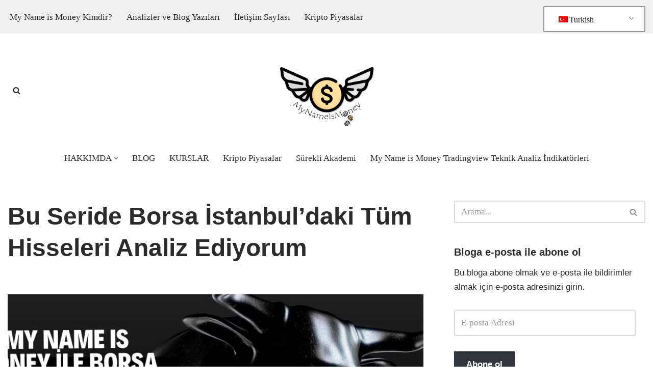

--- FILE ---
content_type: text/html; charset=UTF-8
request_url: https://www.mynameismoney.com/bu-seride-borsa-istanbuldaki-tum-hisseleri-analiz-ediyorum/
body_size: 26047
content:
<!DOCTYPE html><html lang="tr-TR"><head><meta charset="UTF-8"><link rel="preconnect" href="https://fonts.gstatic.com/" crossorigin /><script type="litespeed/javascript">WebFontConfig={google:{families:["Poppins:400,600,500"]}};if(typeof WebFont==="object"&&typeof WebFont.load==="function"){WebFont.load(WebFontConfig)}</script><script data-optimized="1" type="litespeed/javascript" data-src="https://www.mynameismoney.com/wp-content/plugins/litespeed-cache/assets/js/webfontloader.min.js"></script><link data-optimized="2" rel="stylesheet" href="https://www.mynameismoney.com/wp-content/litespeed/css/d91e0bf879e7389ea2a5899c0fdf9830.css?ver=3ddfc" /><meta name="viewport" content="width=device-width, initial-scale=1, minimum-scale=1"><link rel="profile" href="https://gmpg.org/xfn/11"><link rel="pingback" href="https://www.mynameismoney.com/xmlrpc.php"><meta name='robots' content='max-image-preview:large' /><meta name="google-site-verification" content="C6eF0OLa4F146_vklJ3e_wFIi39zuXOSzH-b_kbgFsw" /><title>Borsa İstanbul&#039;daki Tüm Hisseleri | Analiz Ediyorum | My Name is Money</title><meta name="description" content="Borsa İstanbul&#039;daki Tüm Hisseleri | 400 civarı hissenin tümünü tarayarak alfabetik olarak yayınlayacağım. Bunları aynı zamanda Tradingview hesabımda da kaydederek siz değerli takipçilerimin görüşlerine açacağım." /><meta name="robots" content="index, follow, max-snippet:-1, max-image-preview:large, max-video-preview:-1" /><link rel="canonical" href="https://www.mynameismoney.com/bu-seride-borsa-istanbuldaki-tum-hisseleri-analiz-ediyorum/" /><meta property="og:locale" content="tr_TR" /><meta property="og:type" content="article" /><meta property="og:title" content="Borsa İstanbul&#039;daki Tüm Hisseleri | Analiz Ediyorum | My Name is Money" /><meta property="og:description" content="Borsa İstanbul&#039;daki Tüm Hisseleri | 400 civarı hissenin tümünü tarayarak alfabetik olarak yayınlayacağım. Bunları aynı zamanda Tradingview hesabımda da kaydederek siz değerli takipçilerimin görüşlerine açacağım." /><meta property="og:url" content="https://www.mynameismoney.com/bu-seride-borsa-istanbuldaki-tum-hisseleri-analiz-ediyorum/" /><meta property="og:site_name" content="My Name is Money" /><meta property="article:published_time" content="2022-02-01T20:06:20+00:00" /><meta property="article:modified_time" content="2022-02-01T20:12:26+00:00" /><meta property="og:image" content="https://www.mynameismoney.com/wp-content/uploads/2022/02/tum-hisseleri-analiz-ediyorum.jpg" /><meta property="og:image:width" content="1280" /><meta property="og:image:height" content="720" /><meta name="twitter:card" content="summary_large_image" /><meta name="twitter:creator" content="@mynameismoney4" /><meta name="twitter:site" content="@mynameismoney4" /><meta name="twitter:label1" value="Yazan:"><meta name="twitter:data1" value="mynameismoney4"><meta name="twitter:label2" value="Tahmini okuma süresi"><meta name="twitter:data2" value="1 dakika"> <script type="application/ld+json" class="yoast-schema-graph">{"@context":"https://schema.org","@graph":[{"@type":"WebSite","@id":"https://www.mynameismoney.com/#website","url":"https://www.mynameismoney.com/","name":"MyNameisMoney Blog Sayfas\u0131 | Bosa | Hisse Senedi | Analiz","description":"Herkes i\u00e7in giri\u015f ve ileri seviye Teknik Analiz kurslar\u0131, \u00e7ok \u00f6zel teknik analiz indikat\u00f6rleri ve geli\u015fmi\u015f algo-trade yaz\u0131l\u0131mlar\u0131, My Name is Money \u00d6zel Seri Kitaplar\u0131na eri\u015fim i\u00e7in do\u011fru adrestesiniz","potentialAction":[{"@type":"SearchAction","target":"https://www.mynameismoney.com/?s={search_term_string}","query-input":"required name=search_term_string"}],"inLanguage":"tr"},{"@type":"ImageObject","@id":"https://www.mynameismoney.com/bu-seride-borsa-istanbuldaki-tum-hisseleri-analiz-ediyorum/#primaryimage","inLanguage":"tr","url":"https://www.mynameismoney.com/wp-content/uploads/2022/02/tum-hisseleri-analiz-ediyorum.jpg","width":1280,"height":720},{"@type":"WebPage","@id":"https://www.mynameismoney.com/bu-seride-borsa-istanbuldaki-tum-hisseleri-analiz-ediyorum/#webpage","url":"https://www.mynameismoney.com/bu-seride-borsa-istanbuldaki-tum-hisseleri-analiz-ediyorum/","name":"Borsa \u0130stanbul'daki T\u00fcm Hisseleri | Analiz Ediyorum | My Name is Money","isPartOf":{"@id":"https://www.mynameismoney.com/#website"},"primaryImageOfPage":{"@id":"https://www.mynameismoney.com/bu-seride-borsa-istanbuldaki-tum-hisseleri-analiz-ediyorum/#primaryimage"},"datePublished":"2022-02-01T20:06:20+00:00","dateModified":"2022-02-01T20:12:26+00:00","author":{"@id":"https://www.mynameismoney.com/#/schema/person/ea6bbc9291132bd769f343ab54c72252"},"description":"Borsa \u0130stanbul'daki T\u00fcm Hisseleri | 400 civar\u0131 hissenin t\u00fcm\u00fcn\u00fc tarayarak alfabetik olarak yay\u0131nlayaca\u011f\u0131m. Bunlar\u0131 ayn\u0131 zamanda Tradingview hesab\u0131mda da kaydederek siz de\u011ferli takip\u00e7ilerimin g\u00f6r\u00fc\u015flerine a\u00e7aca\u011f\u0131m.","inLanguage":"tr","potentialAction":[{"@type":"ReadAction","target":["https://www.mynameismoney.com/bu-seride-borsa-istanbuldaki-tum-hisseleri-analiz-ediyorum/"]}]},{"@type":"Person","@id":"https://www.mynameismoney.com/#/schema/person/ea6bbc9291132bd769f343ab54c72252","name":"mynameismoney4","image":{"@type":"ImageObject","@id":"https://www.mynameismoney.com/#personlogo","inLanguage":"tr","url":"https://secure.gravatar.com/avatar/4fb79debee3d19144e29db7db7d69e65?s=96&d=mm&r=g","caption":"mynameismoney4"},"description":"Profilimde payla\u015ft\u0131\u011f\u0131m analizlerim, e\u011fitim ama\u00e7l\u0131d\u0131r. Yat\u0131r\u0131m tavsiyesi de\u011fildir. #M\u00fchendis #Yazar #Ekonomist #Trader #Giri\u015fimci #E\u011fitmen #yasamkocu #borsa #xu100 #bist100 #forex","sameAs":["https://www.mynameismoney.com","https://twitter.com/mynameismoney4","https://www.youtube.com/channel/UCgfyr9p51SPqkPRzgOQ7CLw"]}]}</script> <link rel='dns-prefetch' href='//s3.tradingview.com' /><link rel='dns-prefetch' href='//stats.wp.com' /><link rel='dns-prefetch' href='//fonts.googleapis.com' /><link rel='preconnect' href='//c0.wp.com' /><link rel="alternate" type="application/rss+xml" title="My Name is Money &raquo; akışı" href="https://www.mynameismoney.com/feed/" /><link rel="alternate" type="application/rss+xml" title="My Name is Money &raquo; yorum akışı" href="https://www.mynameismoney.com/comments/feed/" /><link rel="alternate" type="application/rss+xml" title="My Name is Money &raquo; Bu Seride Borsa İstanbul&#8217;daki Tüm Hisseleri Analiz Ediyorum yorum akışı" href="https://www.mynameismoney.com/bu-seride-borsa-istanbuldaki-tum-hisseleri-analiz-ediyorum/feed/" /> <script type="text/javascript" src="https://c0.wp.com/c/6.7.4/wp-includes/js/jquery/jquery.min.js" id="jquery-core-js"></script> <link rel="https://api.w.org/" href="https://www.mynameismoney.com/wp-json/" /><link rel="alternate" title="JSON" type="application/json" href="https://www.mynameismoney.com/wp-json/wp/v2/posts/1557" /><link rel="EditURI" type="application/rsd+xml" title="RSD" href="https://www.mynameismoney.com/xmlrpc.php?rsd" /><meta name="generator" content="WordPress 6.7.4" /><link rel='shortlink' href='https://www.mynameismoney.com/?p=1557' /><link rel="alternate" title="oEmbed (JSON)" type="application/json+oembed" href="https://www.mynameismoney.com/wp-json/oembed/1.0/embed?url=https%3A%2F%2Fwww.mynameismoney.com%2Fbu-seride-borsa-istanbuldaki-tum-hisseleri-analiz-ediyorum%2F" /><link rel="alternate" title="oEmbed (XML)" type="text/xml+oembed" href="https://www.mynameismoney.com/wp-json/oembed/1.0/embed?url=https%3A%2F%2Fwww.mynameismoney.com%2Fbu-seride-borsa-istanbuldaki-tum-hisseleri-analiz-ediyorum%2F&#038;format=xml" /> <script data-ad-client="ca-pub-9166291143461253" async src="https://pagead2.googlesyndication.com/pagead/js/adsbygoogle.js"></script> <link rel="alternate" hreflang="tr-TR" href="https://www.mynameismoney.com/bu-seride-borsa-istanbuldaki-tum-hisseleri-analiz-ediyorum/"/><link rel="alternate" hreflang="en-US" href="https://www.mynameismoney.com/en/in-this-series-i-analyze-all-stocks-in-istanbul-stock-exchange/"/><link rel="alternate" hreflang="tr" href="https://www.mynameismoney.com/bu-seride-borsa-istanbuldaki-tum-hisseleri-analiz-ediyorum/"/><link rel="alternate" hreflang="en" href="https://www.mynameismoney.com/en/in-this-series-i-analyze-all-stocks-in-istanbul-stock-exchange/"/><meta name="generator" content="Elementor 3.26.5; features: additional_custom_breakpoints; settings: css_print_method-external, google_font-enabled, font_display-auto"><link rel="icon" href="https://www.mynameismoney.com/wp-content/uploads/2020/07/cropped-favico-32x32.png" sizes="32x32" /><link rel="icon" href="https://www.mynameismoney.com/wp-content/uploads/2020/07/cropped-favico-192x192.png" sizes="192x192" /><link rel="apple-touch-icon" href="https://www.mynameismoney.com/wp-content/uploads/2020/07/cropped-favico-180x180.png" /><meta name="msapplication-TileImage" content="https://www.mynameismoney.com/wp-content/uploads/2020/07/cropped-favico-270x270.png" /></head><body data-rsssl=1  class="post-template-default single single-post postid-1557 single-format-standard wp-custom-logo translatepress-tr_TR  nv-blog-grid nv-sidebar-right menu_sidebar_slide_right elementor-default elementor-kit-468" id="neve_body"  ><div class="wrapper"><header class="header"  >
<a class="neve-skip-link show-on-focus" href="#content" >
İçeriğe geç		</a><div id="header-grid"  class="hfg_header site-header"><div class="header--row header-top hide-on-mobile hide-on-tablet layout-full-contained header--row"
data-row-id="top" data-show-on="desktop"><div
class="header--row-inner header-top-inner"><div class="container"><div
class="row row--wrapper"
data-section="hfg_header_layout_top" ><div class="hfg-slot left"><div class="builder-item desktop-left"><div class="item--inner builder-item--secondary-menu has_menu"
data-section="secondary_menu_primary"
data-item-id="secondary-menu"><div class="nv-top-bar"><div role="navigation" class="menu-content nav-menu-secondary"
aria-label="İkincil Mönü"><ul id="secondary-menu" class="nav-ul"><li id="menu-item-1330" class="menu-item menu-item-type-post_type menu-item-object-page menu-item-1330"><div class="wrap"><a href="https://www.mynameismoney.com/mynameismoney-kimdir/" data-ps2id-api="true">My Name is Money Kimdir?</a></div></li><li id="menu-item-1333" class="menu-item menu-item-type-post_type menu-item-object-page current_page_parent menu-item-1333"><div class="wrap"><a href="https://www.mynameismoney.com/blog/" data-ps2id-api="true">Analizler ve Blog Yazıları</a></div></li><li id="menu-item-1423" class="menu-item menu-item-type-post_type menu-item-object-page menu-item-1423"><div class="wrap"><a href="https://www.mynameismoney.com/contact/" data-ps2id-api="true">İletişim Sayfası</a></div></li><li id="menu-item-1511" class="menu-item menu-item-type-post_type menu-item-object-page menu-item-1511"><div class="wrap"><a href="https://www.mynameismoney.com/kripto-piyasalar/" data-ps2id-api="true">Kripto Piyasalar</a></div></li></ul></div></div></div></div></div><div class="hfg-slot right"><div class="builder-item desktop-left"><div class="item--inner builder-item--language_switcher"
data-section="language_switcher"
data-item-id="language_switcher"><div class="component-wrap"><div class="nv--lang-switcher nv--tlp"><div class="trp_language_switcher_shortcode"><div class="trp-language-switcher trp-language-switcher-container" data-no-translation ><div class="trp-ls-shortcode-current-language">
<a href="#" class="trp-ls-shortcode-disabled-language trp-ls-disabled-language" title="Turkish" onclick="event.preventDefault()">
<img data-lazyloaded="1" src="[data-uri]" class="trp-flag-image" data-src="https://www.mynameismoney.com/wp-content/plugins/translatepress-multilingual/assets/images/flags/tr_TR.png" width="18" height="12" alt="tr_TR" title="Turkish"><noscript><img class="trp-flag-image" src="https://www.mynameismoney.com/wp-content/plugins/translatepress-multilingual/assets/images/flags/tr_TR.png" width="18" height="12" alt="tr_TR" title="Turkish"></noscript> Turkish		</a></div><div class="trp-ls-shortcode-language">
<a href="#" class="trp-ls-shortcode-disabled-language trp-ls-disabled-language"  title="Turkish" onclick="event.preventDefault()">
<img data-lazyloaded="1" src="[data-uri]" class="trp-flag-image" data-src="https://www.mynameismoney.com/wp-content/plugins/translatepress-multilingual/assets/images/flags/tr_TR.png" width="18" height="12" alt="tr_TR" title="Turkish"><noscript><img class="trp-flag-image" src="https://www.mynameismoney.com/wp-content/plugins/translatepress-multilingual/assets/images/flags/tr_TR.png" width="18" height="12" alt="tr_TR" title="Turkish"></noscript> Turkish		</a>
<a href="https://www.mynameismoney.com/en/in-this-series-i-analyze-all-stocks-in-istanbul-stock-exchange/" title="English">
<img data-lazyloaded="1" src="[data-uri]" class="trp-flag-image" data-src="https://www.mynameismoney.com/wp-content/plugins/translatepress-multilingual/assets/images/flags/en_US.png" width="18" height="12" alt="en_US" title="English"><noscript><img class="trp-flag-image" src="https://www.mynameismoney.com/wp-content/plugins/translatepress-multilingual/assets/images/flags/en_US.png" width="18" height="12" alt="en_US" title="English"></noscript> English        </a></div></div></div></div></div></div></div></div></div></div></div></div><nav class="header--row header-main hide-on-mobile hide-on-tablet layout-full-contained nv-navbar has-center header--row"
data-row-id="main" data-show-on="desktop"><div
class="header--row-inner header-main-inner"><div class="container"><div
class="row row--wrapper"
data-section="hfg_header_layout_main" ><div class="hfg-slot left"><div class="builder-item desktop-left"><div class="item--inner builder-item--header_search_responsive"
data-section="header_search_responsive"
data-item-id="header_search_responsive"><div class="nv-search-icon-component" ><div  class="menu-item-nav-search canvas">
<a aria-label="Ara" href="#" class="nv-icon nv-search" >
<svg width="15" height="15" viewBox="0 0 1792 1792" xmlns="http://www.w3.org/2000/svg"><path d="M1216 832q0-185-131.5-316.5t-316.5-131.5-316.5 131.5-131.5 316.5 131.5 316.5 316.5 131.5 316.5-131.5 131.5-316.5zm512 832q0 52-38 90t-90 38q-54 0-90-38l-343-342q-179 124-399 124-143 0-273.5-55.5t-225-150-150-225-55.5-273.5 55.5-273.5 150-225 225-150 273.5-55.5 273.5 55.5 225 150 150 225 55.5 273.5q0 220-124 399l343 343q37 37 37 90z" /></svg>
</a><div class="nv-nav-search" aria-label="search"><div class="form-wrap container responsive-search"><form role="search"
method="get"
class="search-form"
action="https://www.mynameismoney.com/">
<label>
<span class="screen-reader-text">Arama...</span>
</label>
<input type="search"
class="search-field"
aria-label="Ara"
placeholder="Arama..."
value=""
name="s"/>
<button type="submit"
class="search-submit nv-submit"
aria-label="Ara">
<span class="nv-search-icon-wrap">
<span class="nv-icon nv-search" >
<svg width="15" height="15" viewBox="0 0 1792 1792" xmlns="http://www.w3.org/2000/svg"><path d="M1216 832q0-185-131.5-316.5t-316.5-131.5-316.5 131.5-131.5 316.5 131.5 316.5 316.5 131.5 316.5-131.5 131.5-316.5zm512 832q0 52-38 90t-90 38q-54 0-90-38l-343-342q-179 124-399 124-143 0-273.5-55.5t-225-150-150-225-55.5-273.5 55.5-273.5 150-225 225-150 273.5-55.5 273.5 55.5 225 150 150 225 55.5 273.5q0 220-124 399l343 343q37 37 37 90z" /></svg>
</span>			</span>
</button></form></div><div class="close-container container responsive-search">
<button  class="close-responsive-search" aria-label="Kapat"
>
<svg width="50" height="50" viewBox="0 0 20 20" fill="#555555"><path d="M14.95 6.46L11.41 10l3.54 3.54l-1.41 1.41L10 11.42l-3.53 3.53l-1.42-1.42L8.58 10L5.05 6.47l1.42-1.42L10 8.58l3.54-3.53z"/></svg>
</button></div></div></div></div></div></div></div><div class="hfg-slot center"><div class="builder-item desktop-center"><div class="item--inner builder-item--logo"
data-section="title_tagline"
data-item-id="logo"><div class="site-logo">
<a class="brand" href="https://www.mynameismoney.com/" title="← My Name is Money"
aria-label="My Name is Money" rel="home"><img fetchpriority="high" width="512" height="512" src="https://www.mynameismoney.com/wp-content/uploads/2020/07/cropped-favico.png" class="neve-site-logo skip-lazy" alt="" data-variant="logo" decoding="async" srcset="https://www.mynameismoney.com/wp-content/uploads/2020/07/cropped-favico.png 512w, https://www.mynameismoney.com/wp-content/uploads/2020/07/cropped-favico-300x300.png 300w, https://www.mynameismoney.com/wp-content/uploads/2020/07/cropped-favico-150x150.png 150w, https://www.mynameismoney.com/wp-content/uploads/2020/07/cropped-favico-270x270.png 270w, https://www.mynameismoney.com/wp-content/uploads/2020/07/cropped-favico-192x192.png 192w, https://www.mynameismoney.com/wp-content/uploads/2020/07/cropped-favico-180x180.png 180w, https://www.mynameismoney.com/wp-content/uploads/2020/07/cropped-favico-32x32.png 32w" sizes="(max-width: 512px) 100vw, 512px" /></a></div></div></div></div><div class="hfg-slot right"></div></div></div></div></nav><div class="header--row header-bottom hide-on-mobile hide-on-tablet layout-full-contained has-center header--row"
data-row-id="bottom" data-show-on="desktop"><div
class="header--row-inner header-bottom-inner"><div class="container"><div
class="row row--wrapper"
data-section="hfg_header_layout_bottom" ><div class="hfg-slot left"></div><div class="hfg-slot center"><div class="builder-item has-nav"><div class="item--inner builder-item--primary-menu_2 has_menu"
data-section="header_menu_primary_2"
data-item-id="primary-menu_2"><div class="nv-nav-wrap"><div role="navigation" class="nav-menu-primary submenu-style-plain"
aria-label="Birincil menü"><ul id="nv-primary-navigation-bottom" class="primary-menu-ul nav-ul menu-desktop"><li id="menu-item-1324" class="menu-item menu-item-type-post_type menu-item-object-page menu-item-has-children menu-item-1324"><div class="wrap"><a href="https://www.mynameismoney.com/mynameismoney-kimdir/" data-ps2id-api="true"><span class="menu-item-title-wrap dd-title">HAKKIMDA</span></a><div role="button" aria-pressed="false" aria-label="Alt Menüyü Aç" tabindex="0" class="caret-wrap caret 1" style="margin-left:5px;"><span class="caret"><svg class="sub-menu-icon" aria-hidden="true" role="img" xmlns="http://www.w3.org/2000/svg" width="15" height="15" viewBox="0 0 15 15" style="transform:rotate(180deg)"><rect width="15" height="15" fill="none"/><path fill="currentColor" d="M14,12a1,1,0,0,1-.73-.32L7.5,5.47,1.76,11.65a1,1,0,0,1-1.4,0A1,1,0,0,1,.3,10.3l6.47-7a1,1,0,0,1,1.46,0l6.47,7a1,1,0,0,1-.06,1.4A1,1,0,0,1,14,12Z"/></svg></span></div></div><ul class="sub-menu"><li id="menu-item-168" class="menu-item menu-item-type-taxonomy menu-item-object-category menu-item-168"><div class="wrap"><a href="https://www.mynameismoney.com/category/rehber/" data-ps2id-api="true">Rehber</a></div></li><li id="menu-item-478" class="menu-item menu-item-type-post_type menu-item-object-page menu-item-478"><div class="wrap"><a href="https://www.mynameismoney.com/yatirimci-sozlugu/" data-ps2id-api="true">Yatırımcı Sözlüğü</a></div></li><li id="menu-item-533" class="menu-item menu-item-type-post_type menu-item-object-page menu-item-533"><div class="wrap"><a href="https://www.mynameismoney.com/mynameismoney-kutuphanemden-kitap-tavsiyelerim/" data-ps2id-api="true">Kitap Tavsiyelerim</a></div></li></ul></li><li id="menu-item-1322" class="menu-item menu-item-type-post_type menu-item-object-page current_page_parent menu-item-1322"><div class="wrap"><a href="https://www.mynameismoney.com/blog/" data-ps2id-api="true">BLOG</a></div></li><li id="menu-item-1392" class="menu-item menu-item-type-post_type menu-item-object-page menu-item-1392"><div class="wrap"><a href="https://www.mynameismoney.com/teknik-analiz-kurs-paketleri/" data-ps2id-api="true">KURSLAR</a></div></li><li id="menu-item-1510" class="menu-item menu-item-type-post_type menu-item-object-page menu-item-1510"><div class="wrap"><a href="https://www.mynameismoney.com/kripto-piyasalar/" data-ps2id-api="true">Kripto Piyasalar</a></div></li><li id="menu-item-1521" class="menu-item menu-item-type-post_type menu-item-object-page menu-item-1521"><div class="wrap"><a href="https://www.mynameismoney.com/surekli-akademi-2/" data-ps2id-api="true">Sürekli Akademi</a></div></li><li id="menu-item-2186" class="menu-item menu-item-type-post_type menu-item-object-page menu-item-2186"><div class="wrap"><a href="https://www.mynameismoney.com/rsi-macd-uyumsuzluk-indikatorleri/" data-ps2id-api="true">My Name is Money Tradingview Teknik Analiz İndikatörleri</a></div></li></ul></div></div></div></div></div><div class="hfg-slot right"></div></div></div></div></div><div class="header--row header-top hide-on-desktop layout-full-contained header--row"
data-row-id="top" data-show-on="mobile"><div
class="header--row-inner header-top-inner"><div class="container"><div
class="row row--wrapper"
data-section="hfg_header_layout_top" ><div class="hfg-slot left"><div class="builder-item mobile-center tablet-center"><div class="item--inner builder-item--logo"
data-section="title_tagline"
data-item-id="logo"><div class="site-logo">
<a class="brand" href="https://www.mynameismoney.com/" title="← My Name is Money"
aria-label="My Name is Money" rel="home"><img fetchpriority="high" width="512" height="512" src="https://www.mynameismoney.com/wp-content/uploads/2020/07/cropped-favico.png" class="neve-site-logo skip-lazy" alt="" data-variant="logo" decoding="async" srcset="https://www.mynameismoney.com/wp-content/uploads/2020/07/cropped-favico.png 512w, https://www.mynameismoney.com/wp-content/uploads/2020/07/cropped-favico-300x300.png 300w, https://www.mynameismoney.com/wp-content/uploads/2020/07/cropped-favico-150x150.png 150w, https://www.mynameismoney.com/wp-content/uploads/2020/07/cropped-favico-270x270.png 270w, https://www.mynameismoney.com/wp-content/uploads/2020/07/cropped-favico-192x192.png 192w, https://www.mynameismoney.com/wp-content/uploads/2020/07/cropped-favico-180x180.png 180w, https://www.mynameismoney.com/wp-content/uploads/2020/07/cropped-favico-32x32.png 32w" sizes="(max-width: 512px) 100vw, 512px" /></a></div></div></div></div><div class="hfg-slot right"><div class="builder-item tablet-left mobile-left"><div class="item--inner builder-item--language_switcher"
data-section="language_switcher"
data-item-id="language_switcher"><div class="component-wrap"><div class="nv--lang-switcher nv--tlp"><div class="trp_language_switcher_shortcode"><div class="trp-language-switcher trp-language-switcher-container" data-no-translation ><div class="trp-ls-shortcode-current-language">
<a href="#" class="trp-ls-shortcode-disabled-language trp-ls-disabled-language" title="Turkish" onclick="event.preventDefault()">
<img data-lazyloaded="1" src="[data-uri]" class="trp-flag-image" data-src="https://www.mynameismoney.com/wp-content/plugins/translatepress-multilingual/assets/images/flags/tr_TR.png" width="18" height="12" alt="tr_TR" title="Turkish"><noscript><img class="trp-flag-image" src="https://www.mynameismoney.com/wp-content/plugins/translatepress-multilingual/assets/images/flags/tr_TR.png" width="18" height="12" alt="tr_TR" title="Turkish"></noscript> Turkish		</a></div><div class="trp-ls-shortcode-language">
<a href="#" class="trp-ls-shortcode-disabled-language trp-ls-disabled-language"  title="Turkish" onclick="event.preventDefault()">
<img data-lazyloaded="1" src="[data-uri]" class="trp-flag-image" data-src="https://www.mynameismoney.com/wp-content/plugins/translatepress-multilingual/assets/images/flags/tr_TR.png" width="18" height="12" alt="tr_TR" title="Turkish"><noscript><img class="trp-flag-image" src="https://www.mynameismoney.com/wp-content/plugins/translatepress-multilingual/assets/images/flags/tr_TR.png" width="18" height="12" alt="tr_TR" title="Turkish"></noscript> Turkish		</a>
<a href="https://www.mynameismoney.com/en/in-this-series-i-analyze-all-stocks-in-istanbul-stock-exchange/" title="English">
<img data-lazyloaded="1" src="[data-uri]" class="trp-flag-image" data-src="https://www.mynameismoney.com/wp-content/plugins/translatepress-multilingual/assets/images/flags/en_US.png" width="18" height="12" alt="en_US" title="English"><noscript><img class="trp-flag-image" src="https://www.mynameismoney.com/wp-content/plugins/translatepress-multilingual/assets/images/flags/en_US.png" width="18" height="12" alt="en_US" title="English"></noscript> English        </a></div></div></div></div></div></div></div></div></div></div></div></div><nav class="header--row header-main hide-on-desktop layout-full-contained nv-navbar header--row"
data-row-id="main" data-show-on="mobile"><div
class="header--row-inner header-main-inner"><div class="container"><div
class="row row--wrapper"
data-section="hfg_header_layout_main" ><div class="hfg-slot left"><div class="builder-item has-nav"><div class="item--inner builder-item--primary-menu_2 has_menu"
data-section="header_menu_primary_2"
data-item-id="primary-menu_2"><div class="nv-nav-wrap"><div role="navigation" class="nav-menu-primary submenu-style-plain"
aria-label="Birincil menü"><ul id="nv-primary-navigation-main" class="primary-menu-ul nav-ul menu-mobile"><li class="menu-item menu-item-type-post_type menu-item-object-page menu-item-has-children menu-item-1324"><div class="wrap"><a href="https://www.mynameismoney.com/mynameismoney-kimdir/" data-ps2id-api="true"><span class="menu-item-title-wrap dd-title">HAKKIMDA</span></a><div role="button" aria-pressed="false" aria-label="Alt Menüyü Aç" tabindex="0" class="caret-wrap caret 1" style="margin-left:5px;"><span class="caret"><svg class="sub-menu-icon" aria-hidden="true" role="img" xmlns="http://www.w3.org/2000/svg" width="15" height="15" viewBox="0 0 15 15" style="transform:rotate(180deg)"><rect width="15" height="15" fill="none"/><path fill="currentColor" d="M14,12a1,1,0,0,1-.73-.32L7.5,5.47,1.76,11.65a1,1,0,0,1-1.4,0A1,1,0,0,1,.3,10.3l6.47-7a1,1,0,0,1,1.46,0l6.47,7a1,1,0,0,1-.06,1.4A1,1,0,0,1,14,12Z"/></svg></span></div></div><ul class="sub-menu"><li class="menu-item menu-item-type-taxonomy menu-item-object-category menu-item-168"><div class="wrap"><a href="https://www.mynameismoney.com/category/rehber/" data-ps2id-api="true">Rehber</a></div></li><li class="menu-item menu-item-type-post_type menu-item-object-page menu-item-478"><div class="wrap"><a href="https://www.mynameismoney.com/yatirimci-sozlugu/" data-ps2id-api="true">Yatırımcı Sözlüğü</a></div></li><li class="menu-item menu-item-type-post_type menu-item-object-page menu-item-533"><div class="wrap"><a href="https://www.mynameismoney.com/mynameismoney-kutuphanemden-kitap-tavsiyelerim/" data-ps2id-api="true">Kitap Tavsiyelerim</a></div></li></ul></li><li class="menu-item menu-item-type-post_type menu-item-object-page current_page_parent menu-item-1322"><div class="wrap"><a href="https://www.mynameismoney.com/blog/" data-ps2id-api="true">BLOG</a></div></li><li class="menu-item menu-item-type-post_type menu-item-object-page menu-item-1392"><div class="wrap"><a href="https://www.mynameismoney.com/teknik-analiz-kurs-paketleri/" data-ps2id-api="true">KURSLAR</a></div></li><li class="menu-item menu-item-type-post_type menu-item-object-page menu-item-1510"><div class="wrap"><a href="https://www.mynameismoney.com/kripto-piyasalar/" data-ps2id-api="true">Kripto Piyasalar</a></div></li><li class="menu-item menu-item-type-post_type menu-item-object-page menu-item-1521"><div class="wrap"><a href="https://www.mynameismoney.com/surekli-akademi-2/" data-ps2id-api="true">Sürekli Akademi</a></div></li><li class="menu-item menu-item-type-post_type menu-item-object-page menu-item-2186"><div class="wrap"><a href="https://www.mynameismoney.com/rsi-macd-uyumsuzluk-indikatorleri/" data-ps2id-api="true">My Name is Money Tradingview Teknik Analiz İndikatörleri</a></div></li></ul></div></div></div></div></div><div class="hfg-slot right"></div></div></div></div></nav><div class="header--row header-bottom hide-on-desktop layout-full-contained header--row"
data-row-id="bottom" data-show-on="mobile"><div
class="header--row-inner header-bottom-inner"><div class="container"><div
class="row row--wrapper"
data-section="hfg_header_layout_bottom" ><div class="hfg-slot left"><div class="builder-item tablet-left mobile-left hfg-is-group"><div class="item--inner builder-item--header_search_responsive"
data-section="header_search_responsive"
data-item-id="header_search_responsive"><div class="nv-search-icon-component" ><div  class="menu-item-nav-search canvas">
<a aria-label="Ara" href="#" class="nv-icon nv-search" >
<svg width="15" height="15" viewBox="0 0 1792 1792" xmlns="http://www.w3.org/2000/svg"><path d="M1216 832q0-185-131.5-316.5t-316.5-131.5-316.5 131.5-131.5 316.5 131.5 316.5 316.5 131.5 316.5-131.5 131.5-316.5zm512 832q0 52-38 90t-90 38q-54 0-90-38l-343-342q-179 124-399 124-143 0-273.5-55.5t-225-150-150-225-55.5-273.5 55.5-273.5 150-225 225-150 273.5-55.5 273.5 55.5 225 150 150 225 55.5 273.5q0 220-124 399l343 343q37 37 37 90z" /></svg>
</a><div class="nv-nav-search" aria-label="search"><div class="form-wrap container responsive-search"><form role="search"
method="get"
class="search-form"
action="https://www.mynameismoney.com/">
<label>
<span class="screen-reader-text">Arama...</span>
</label>
<input type="search"
class="search-field"
aria-label="Ara"
placeholder="Arama..."
value=""
name="s"/>
<button type="submit"
class="search-submit nv-submit"
aria-label="Ara">
<span class="nv-search-icon-wrap">
<span class="nv-icon nv-search" >
<svg width="15" height="15" viewBox="0 0 1792 1792" xmlns="http://www.w3.org/2000/svg"><path d="M1216 832q0-185-131.5-316.5t-316.5-131.5-316.5 131.5-131.5 316.5 131.5 316.5 316.5 131.5 316.5-131.5 131.5-316.5zm512 832q0 52-38 90t-90 38q-54 0-90-38l-343-342q-179 124-399 124-143 0-273.5-55.5t-225-150-150-225-55.5-273.5 55.5-273.5 150-225 225-150 273.5-55.5 273.5 55.5 225 150 150 225 55.5 273.5q0 220-124 399l343 343q37 37 37 90z" /></svg>
</span>			</span>
</button></form></div><div class="close-container container responsive-search">
<button  class="close-responsive-search" aria-label="Kapat"
>
<svg width="50" height="50" viewBox="0 0 20 20" fill="#555555"><path d="M14.95 6.46L11.41 10l3.54 3.54l-1.41 1.41L10 11.42l-3.53 3.53l-1.42-1.42L8.58 10L5.05 6.47l1.42-1.42L10 8.58l3.54-3.53z"/></svg>
</button></div></div></div></div></div><div class="item--inner builder-item--header_search_2"
data-section="header_search_2"
data-item-id="header_search_2"><div class="component-wrap search-field"><div class="widget widget-search"  style="padding: 0;margin: 8px 2px;"  ><form role="search"
method="get"
class="search-form"
action="https://www.mynameismoney.com/">
<label>
<span class="screen-reader-text">Arama...</span>
</label>
<input type="search"
class="search-field"
aria-label="Ara"
placeholder="Arama..."
value=""
name="s"/>
<button type="submit"
class="search-submit nv-submit"
aria-label="Ara">
<span class="nv-search-icon-wrap">
<span class="nv-icon nv-search" >
<svg width="15" height="15" viewBox="0 0 1792 1792" xmlns="http://www.w3.org/2000/svg"><path d="M1216 832q0-185-131.5-316.5t-316.5-131.5-316.5 131.5-131.5 316.5 131.5 316.5 316.5 131.5 316.5-131.5 131.5-316.5zm512 832q0 52-38 90t-90 38q-54 0-90-38l-343-342q-179 124-399 124-143 0-273.5-55.5t-225-150-150-225-55.5-273.5 55.5-273.5 150-225 225-150 273.5-55.5 273.5 55.5 225 150 150 225 55.5 273.5q0 220-124 399l343 343q37 37 37 90z" /></svg>
</span>			</span>
</button></form></div></div></div></div></div><div class="hfg-slot right"></div></div></div></div></div><div
id="header-menu-sidebar" class="header-menu-sidebar tcb menu-sidebar-panel slide_right hfg-pe"
data-row-id="sidebar"><div id="header-menu-sidebar-bg" class="header-menu-sidebar-bg"><div class="close-sidebar-panel navbar-toggle-wrapper">
<button type="button" class="hamburger is-active hamburger--arrow navbar-toggle active" 					value="Dolaşım menüsü"
aria-label="Dolaşım menüsü "
aria-expanded="false" onclick="if('undefined' !== typeof toggleAriaClick ) { toggleAriaClick() }">
<span class="hamburger-box">
<span class="hamburger-inner"></span>
</span>
<span class="screen-reader-text">
Dolaşım menüsü					</span>
</button></div><div id="header-menu-sidebar-inner" class="header-menu-sidebar-inner tcb "><div class="builder-item has-nav"><div class="item--inner builder-item--primary-menu has_menu"
data-section="header_menu_primary"
data-item-id="primary-menu"><div class="nv-nav-wrap"><div role="navigation" class="nav-menu-primary style-full-height m-style sm-style sm-style-full-height"
aria-label="Birincil menü"><ul id="nv-primary-navigation-sidebar" class="primary-menu-ul nav-ul menu-mobile"><li class="menu-item menu-item-type-post_type menu-item-object-page menu-item-has-children menu-item-1324"><div class="wrap"><a href="https://www.mynameismoney.com/mynameismoney-kimdir/" data-ps2id-api="true"><span class="menu-item-title-wrap dd-title">HAKKIMDA</span></a><button tabindex="0" type="button" class="caret-wrap navbar-toggle 1 dropdown-open" style="margin-left:5px;"><span class="caret"><svg class="sub-menu-icon" aria-hidden="true" role="img" xmlns="http://www.w3.org/2000/svg" width="15" height="15" viewBox="0 0 15 15" style="transform:rotate(180deg)"><rect width="15" height="15" fill="none"/><path fill="currentColor" d="M14,12a1,1,0,0,1-.73-.32L7.5,5.47,1.76,11.65a1,1,0,0,1-1.4,0A1,1,0,0,1,.3,10.3l6.47-7a1,1,0,0,1,1.46,0l6.47,7a1,1,0,0,1-.06,1.4A1,1,0,0,1,14,12Z"/></svg></span></button></div><ul class="sub-menu dropdown-open"><li class="menu-item menu-item-type-taxonomy menu-item-object-category menu-item-168"><div class="wrap"><a href="https://www.mynameismoney.com/category/rehber/" data-ps2id-api="true">Rehber</a></div></li><li class="menu-item menu-item-type-post_type menu-item-object-page menu-item-478"><div class="wrap"><a href="https://www.mynameismoney.com/yatirimci-sozlugu/" data-ps2id-api="true">Yatırımcı Sözlüğü</a></div></li><li class="menu-item menu-item-type-post_type menu-item-object-page menu-item-533"><div class="wrap"><a href="https://www.mynameismoney.com/mynameismoney-kutuphanemden-kitap-tavsiyelerim/" data-ps2id-api="true">Kitap Tavsiyelerim</a></div></li></ul></li><li class="menu-item menu-item-type-post_type menu-item-object-page current_page_parent menu-item-1322"><div class="wrap"><a href="https://www.mynameismoney.com/blog/" data-ps2id-api="true">BLOG</a></div></li><li class="menu-item menu-item-type-post_type menu-item-object-page menu-item-1392"><div class="wrap"><a href="https://www.mynameismoney.com/teknik-analiz-kurs-paketleri/" data-ps2id-api="true">KURSLAR</a></div></li><li class="menu-item menu-item-type-post_type menu-item-object-page menu-item-1510"><div class="wrap"><a href="https://www.mynameismoney.com/kripto-piyasalar/" data-ps2id-api="true">Kripto Piyasalar</a></div></li><li class="menu-item menu-item-type-post_type menu-item-object-page menu-item-1521"><div class="wrap"><a href="https://www.mynameismoney.com/surekli-akademi-2/" data-ps2id-api="true">Sürekli Akademi</a></div></li><li class="menu-item menu-item-type-post_type menu-item-object-page menu-item-2186"><div class="wrap"><a href="https://www.mynameismoney.com/rsi-macd-uyumsuzluk-indikatorleri/" data-ps2id-api="true">My Name is Money Tradingview Teknik Analiz İndikatörleri</a></div></li></ul></div></div></div></div></div></div></div><div class="header-menu-sidebar-overlay hfg-ov hfg-pe" onclick="if('undefined' !== typeof toggleAriaClick ) { toggleAriaClick() }"></div></div><div id="page-header-grid"  class="hfg_page_header page-header"></div></header><main id="content" class="neve-main"><div class="container single-post-container"><div class="row"><article id="post-1557"
class="nv-single-post-wrap col post-1557 post type-post status-publish format-standard has-post-thumbnail hentry category-2022-analiz-serisi tag-grafik-nasil-yorumlanir tag-harmonik-trading-nedir tag-hisse-analizi-nasil-yapilir tag-hisse-senedi tag-teknik-analiz-nasil-yapilir"><div class="entry-header" ><div class="nv-title-meta-wrap"><h1 class="title entry-title">Bu Seride Borsa İstanbul&#8217;daki Tüm Hisseleri Analiz Ediyorum</h1></div></div><div class="nv-thumb-wrap"><img loading="lazy" width="930" height="620" src="https://www.mynameismoney.com/wp-content/uploads/2022/02/tum-hisseleri-analiz-ediyorum-930x620.jpg" class="skip-lazy wp-post-image" alt="" decoding="async" /></div><div class="nv-content-wrap entry-content"><p>2022&#8217;nin hepimiz için farklı olmasını dileyerek yıla başladım. Bu sene kendim için de hedeflerimi büyüterek ilerlemeye karar verdim.</p><p>Daha cesur, finansal anlamda alınan kararlarda daha agresif bir yıl olması konusunda odaklandım. Daha önceden ertelediğim ve kişisel gelişimim için yapmak zorunda olduğum ne varsa önüme döktüm.</p><p>Geçmişte bazı şeyleri daha doğru yaptığımı fark ettim. Tecrübe ile başarı bazen doğru orantılı bir şekilde ilerlemiyor. Gözardı ettiğimiz çok fazla etken var ve onları tek tek yakalamam lazım.</p><p>Eskiden doğru yaptığım hareketleri tekrar etmeyi denemem gerektiğini hissediyorum. Aslında bu serinin çıkışı da böyle oldu diyebilir.</p><p>400 civarı hissenin tümünü tarayarak alfabetik olarak yayınlayacağım. Bunları aynı zamanda <a href="https://tr.tradingview.com/u/mynameismoneyofficial/">Tradingview</a> hesabımda da kaydederek siz değerli takipçilerimin görüşlerine açacağım.</p><p>Hatta fırsat olursa <mark style="background-color:rgba(0, 0, 0, 0)" class="has-inline-color has-neve-link-hover-color-color"><a href="https://www.youtube.com/channel/UCgfyr9p51SPqkPRzgOQ7CLw">Youtube</a> </mark>kanalımdan bazılarını video analiz olarak da yapabilirim. Bütün bunlar sizlerden alacağım geri dönüşlere bağlı olarak bana ileteceğiniz motivasyona bağlı. Ben motive oldukça paylaşımlarım.</p><p>Tüm bu paylaşımları, kaçırmamak için hesaplarımı takip ederek bildirimleri aktif hale getirmenizi tavsiye ederim.</p><p>Altını çizerek belirtmek isterim ki tüm bu paylaşımlar tamamen şahsi görüşümdür ve eğitiminize bir katkı sağlayabilmesi içindir. Hangisini alırsınız veya hangisini satarsınız grafikleri inceledikten sonra kendi analizlerinizi de yapınız.</p><p>Tekrar yazmaya başladığım için heyecanlıyım</p><p>Görüşmek üzere</p><p>Ömer (My Name is Money)</p><div class="sharedaddy sd-sharing-enabled"><div class="robots-nocontent sd-block sd-social sd-social-icon-text sd-sharing"><h3 class="sd-title">Bunu paylaş:</h3><div class="sd-content"><ul><li class="share-twitter"><a rel="nofollow noopener noreferrer"
data-shared="sharing-twitter-1557"
class="share-twitter sd-button share-icon"
href="https://www.mynameismoney.com/bu-seride-borsa-istanbuldaki-tum-hisseleri-analiz-ediyorum/?share=twitter"
target="_blank"
aria-labelledby="sharing-twitter-1557"
>
<span id="sharing-twitter-1557" hidden>X&#039;te paylaşmak için tıklayın (Yeni pencerede açılır)</span>
<span>X</span>
</a></li><li class="share-facebook"><a rel="nofollow noopener noreferrer"
data-shared="sharing-facebook-1557"
class="share-facebook sd-button share-icon"
href="https://www.mynameismoney.com/bu-seride-borsa-istanbuldaki-tum-hisseleri-analiz-ediyorum/?share=facebook"
target="_blank"
aria-labelledby="sharing-facebook-1557"
>
<span id="sharing-facebook-1557" hidden>Facebook&#039;ta paylaşmak için tıklayın (Yeni pencerede açılır)</span>
<span>Facebook</span>
</a></li><li class="share-jetpack-whatsapp"><a rel="nofollow noopener noreferrer"
data-shared="sharing-whatsapp-1557"
class="share-jetpack-whatsapp sd-button share-icon"
href="https://www.mynameismoney.com/bu-seride-borsa-istanbuldaki-tum-hisseleri-analiz-ediyorum/?share=jetpack-whatsapp"
target="_blank"
aria-labelledby="sharing-whatsapp-1557"
>
<span id="sharing-whatsapp-1557" hidden>WhatsApp&#039;ta paylaşmak için tıklayın (Yeni pencerede açılır)</span>
<span>WhatsApp</span>
</a></li><li class="share-email"><a rel="nofollow noopener noreferrer"
data-shared="sharing-email-1557"
class="share-email sd-button share-icon"
href="mailto:?subject=%5BPayla%C5%9F%C4%B1lan%20yaz%C4%B1%5D%20Bu%20Seride%20Borsa%20%C4%B0stanbul%27daki%20T%C3%BCm%20Hisseleri%20Analiz%20Ediyorum&#038;body=https%3A%2F%2Fwww.mynameismoney.com%2Fbu-seride-borsa-istanbuldaki-tum-hisseleri-analiz-ediyorum%2F&#038;share=email"
target="_blank"
aria-labelledby="sharing-email-1557"
data-email-share-error-title="Kurulu bir e-postanız var mı?" data-email-share-error-text="E-posta yoluyla paylaşımda sorun yaşıyorsanız, tarayıcınız için e-posta ayarını yapmamış olabilirsiniz. Kendiniz yeni bir e-posta oluşturmanız gerekebilir." data-email-share-nonce="606148412d" data-email-share-track-url="https://www.mynameismoney.com/bu-seride-borsa-istanbuldaki-tum-hisseleri-analiz-ediyorum/?share=email">
<span id="sharing-email-1557" hidden>Arkadaşınıza e-posta ile bağlantı göndermek için tıklayın (Yeni pencerede açılır)</span>
<span>E-posta</span>
</a></li><li class="share-end"></li></ul></div></div></div><div id='jp-relatedposts' class='jp-relatedposts' ><h3 class="jp-relatedposts-headline"><em>İlgili</em></h3></div></div><div class="nv-tags-list"><span>Etiketler:</span><a href=https://www.mynameismoney.com/tag/grafik-nasil-yorumlanir/ title="grafik nasıl yorumlanır" class=grafik-nasil-yorumlanir rel="tag">grafik nasıl yorumlanır</a><a href=https://www.mynameismoney.com/tag/harmonik-trading-nedir/ title="harmonik trading nedir?" class=harmonik-trading-nedir rel="tag">harmonik trading nedir?</a><a href=https://www.mynameismoney.com/tag/hisse-analizi-nasil-yapilir/ title="hisse analizi nasıl yapılır" class=hisse-analizi-nasil-yapilir rel="tag">hisse analizi nasıl yapılır</a><a href=https://www.mynameismoney.com/tag/hisse-senedi/ title="hisse senedi" class=hisse-senedi rel="tag">hisse senedi</a><a href=https://www.mynameismoney.com/tag/teknik-analiz-nasil-yapilir/ title="teknik analiz nasıl yapılır" class=teknik-analiz-nasil-yapilir rel="tag">teknik analiz nasıl yapılır</a></div><div id="comments" class="comments-area"><div id="respond" class="comment-respond nv-is-boxed"><h2 id="reply-title" class="comment-reply-title">Bir yanıt yazın <small><a rel="nofollow" id="cancel-comment-reply-link" href="/bu-seride-borsa-istanbuldaki-tum-hisseleri-analiz-ediyorum/#respond" style="display:none;">Yanıtı iptal et</a></small></h2><form action="https://www.mynameismoney.com/wp-comments-post.php" method="post" id="commentform" class="comment-form"><p class="comment-notes"><span id="email-notes">E-posta adresiniz yayınlanmayacak.</span> <span class="required-field-message">Gerekli alanlar <span class="required">*</span> ile işaretlenmişlerdir</span></p><p class="comment-form-author"><label for="author">Ad <span class="required">*</span></label> <input id="author" name="author" type="text" value="" size="30" maxlength="245" autocomplete="name" required="required" /></p><p class="comment-form-email"><label for="email">E-posta <span class="required">*</span></label> <input id="email" name="email" type="text" value="" size="30" maxlength="100" aria-describedby="email-notes" autocomplete="email" required="required" /></p><p class="comment-form-url"><label for="url">İnternet sitesi</label> <input id="url" name="url" type="text" value="" size="30" maxlength="200" autocomplete="url" /></p><p class="comment-form-comment"><label for="comment">Yorum <span class="required">*</span></label><textarea id="comment" name="comment" cols="45" rows="8" maxlength="65525" required="required"></textarea></p><p class="comment-form-cookies-consent"><input id="wp-comment-cookies-consent" name="wp-comment-cookies-consent" type="checkbox" value="yes" /> <label for="wp-comment-cookies-consent">Daha sonraki yorumlarımda kullanılması için adım, e-posta adresim ve site adresim bu tarayıcıya kaydedilsin.</label></p><p class="comment-subscription-form"><input type="checkbox" name="subscribe_comments" id="subscribe_comments" value="subscribe" style="width: auto; -moz-appearance: checkbox; -webkit-appearance: checkbox;" /> <label class="subscribe-label" id="subscribe-label" for="subscribe_comments">Beni sonraki yorumlar için e-posta ile bilgilendir.</label></p><p class="comment-subscription-form"><input type="checkbox" name="subscribe_blog" id="subscribe_blog" value="subscribe" style="width: auto; -moz-appearance: checkbox; -webkit-appearance: checkbox;" /> <label class="subscribe-label" id="subscribe-blog-label" for="subscribe_blog">Beni yeni yazılarda e-posta ile bilgilendir.</label></p><p class="form-submit"><input name="submit" type="submit" id="submit" class="button button-primary" value="Yorum gönder" /> <input type='hidden' name='comment_post_ID' value='1557' id='comment_post_ID' />
<input type='hidden' name='comment_parent' id='comment_parent' value='0' /></p><p style="display: none;"><input type="hidden" id="akismet_comment_nonce" name="akismet_comment_nonce" value="c6ecd6563a" /></p><p style="display: none !important;" class="akismet-fields-container" data-prefix="ak_"><label>&#916;<textarea name="ak_hp_textarea" cols="45" rows="8" maxlength="100"></textarea></label><input type="hidden" id="ak_js_1" name="ak_js" value="80"/></p></form></div></div><ul class="nv-meta-list"><li class="meta date posted-on "><time class="entry-date published" datetime="2022-02-01T23:06:20+00:00" content="2022-02-01">Şubat 1, 2022</time><time class="updated" datetime="2022-02-01T23:12:26+00:00">Şubat 1, 2022</time></li><li class="meta category last"><a href="https://www.mynameismoney.com/category/2022-analiz-serisi/" rel="category tag">2022 Analiz Serisi</a></li></ul><div class="nv-post-navigation"><div class="previous"><a href="https://www.mynameismoney.com/borsa-istanbul-pazar-belirleme-kriterlerinde-degisiklik-yapti/" rel="prev"><span class="nav-direction">önceki</span><span>Borsa İstanbul, pazar belirleme kriterlerinde değişiklik yaptı</span></a></div><div class="next"><a href="https://www.mynameismoney.com/1-acsel-tum-hisseleri-analiz-ediyoruz-serisi/" rel="next"><span class="nav-direction">sonraki</span><span>1 -ACSEL- Tüm Hisseleri Analiz Ediyoruz Serisi</span></a></div></div></article><div class="nv-sidebar-wrap col-sm-12 nv-right blog-sidebar " ><aside id="secondary" role="complementary"><div id="search-5" class="widget widget_search"><form role="search"
method="get"
class="search-form"
action="https://www.mynameismoney.com/">
<label>
<span class="screen-reader-text">Arama...</span>
</label>
<input type="search"
class="search-field"
aria-label="Ara"
placeholder="Arama..."
value=""
name="s"/>
<button type="submit"
class="search-submit nv-submit"
aria-label="Ara">
<span class="nv-search-icon-wrap">
<span class="nv-icon nv-search" >
<svg width="15" height="15" viewBox="0 0 1792 1792" xmlns="http://www.w3.org/2000/svg"><path d="M1216 832q0-185-131.5-316.5t-316.5-131.5-316.5 131.5-131.5 316.5 131.5 316.5 316.5 131.5 316.5-131.5 131.5-316.5zm512 832q0 52-38 90t-90 38q-54 0-90-38l-343-342q-179 124-399 124-143 0-273.5-55.5t-225-150-150-225-55.5-273.5 55.5-273.5 150-225 225-150 273.5-55.5 273.5 55.5 225 150 150 225 55.5 273.5q0 220-124 399l343 343q37 37 37 90z" /></svg>
</span>			</span>
</button></form></div><div id="blog_subscription-3" class="widget widget_blog_subscription jetpack_subscription_widget"><p class="widget-title">Bloga e-posta ile abone ol</p><div class="wp-block-jetpack-subscriptions__container"><form action="#" method="post" accept-charset="utf-8" id="subscribe-blog-blog_subscription-3"
data-blog="177838451"
data-post_access_level="everybody" ><div id="subscribe-text"><p>Bu bloga abone olmak ve e-posta ile bildirimler almak için e-posta adresinizi girin.</p></div><p id="subscribe-email">
<label id="jetpack-subscribe-label"
class="screen-reader-text"
for="subscribe-field-blog_subscription-3">
E-posta Adresi						</label>
<input type="email" name="email" required="required"
value=""
id="subscribe-field-blog_subscription-3"
placeholder="E-posta Adresi"
/></p><p id="subscribe-submit"
>
<input type="hidden" name="action" value="subscribe"/>
<input type="hidden" name="source" value="https://www.mynameismoney.com/bu-seride-borsa-istanbuldaki-tum-hisseleri-analiz-ediyorum/"/>
<input type="hidden" name="sub-type" value="widget"/>
<input type="hidden" name="redirect_fragment" value="subscribe-blog-blog_subscription-3"/>
<input type="hidden" id="_wpnonce" name="_wpnonce" value="836a9b6abc" /><input type="hidden" name="_wp_http_referer" value="/bu-seride-borsa-istanbuldaki-tum-hisseleri-analiz-ediyorum/" />						<button type="submit"
class="wp-block-button__link"
name="jetpack_subscriptions_widget"
>
Abone ol						</button></p></form></div></div><div id="categories-5" class="widget widget_categories"><p class="widget-title">Kategoriler</p><ul><li class="cat-item cat-item-401"><a href="https://www.mynameismoney.com/category/2022-analiz-serisi/">2022 Analiz Serisi</a></li><li class="cat-item cat-item-60"><a href="https://www.mynameismoney.com/category/birikim/">Birikim</a></li><li class="cat-item cat-item-2"><a href="https://www.mynameismoney.com/category/bist100/">bist100</a></li><li class="cat-item cat-item-59"><a href="https://www.mynameismoney.com/category/ev-ekonomisi/">Ev Ekonomisi</a></li><li class="cat-item cat-item-3"><a href="https://www.mynameismoney.com/category/genel-kultur/">Genel Kültür</a></li><li class="cat-item cat-item-370"><a href="https://www.mynameismoney.com/category/haber/">Haber</a></li><li class="cat-item cat-item-283"><a href="https://www.mynameismoney.com/category/indicators/">Indicators</a></li><li class="cat-item cat-item-5"><a href="https://www.mynameismoney.com/category/kisisel-gelisim/">Kişisel Gelişim</a></li><li class="cat-item cat-item-4"><a href="https://www.mynameismoney.com/category/kitap/">Kitap</a></li><li class="cat-item cat-item-6"><a href="https://www.mynameismoney.com/category/ndx/">NDX</a></li><li class="cat-item cat-item-361"><a href="https://www.mynameismoney.com/category/nyse/">NYSE</a></li><li class="cat-item cat-item-7"><a href="https://www.mynameismoney.com/category/petrol/">Petrol</a></li><li class="cat-item cat-item-8"><a href="https://www.mynameismoney.com/category/rehber/">Rehber</a></li><li class="cat-item cat-item-9"><a href="https://www.mynameismoney.com/category/sp-500/">S&amp;P 500</a></li><li class="cat-item cat-item-61"><a href="https://www.mynameismoney.com/category/tasarruf/">Tasarruf</a></li><li class="cat-item cat-item-70"><a href="https://www.mynameismoney.com/category/teknik-analiz/">Teknik Analiz</a></li><li class="cat-item cat-item-1"><a href="https://www.mynameismoney.com/category/uncategorized/">Uncategorized</a></li><li class="cat-item cat-item-10"><a href="https://www.mynameismoney.com/category/us10y/">US10y</a></li><li class="cat-item cat-item-446"><a href="https://www.mynameismoney.com/category/yurtdisi-piyasalar/">Yurtdışı Piyasalar</a></li></ul></div><div id="archives-2" class="widget widget_archive"><p class="widget-title">Arşivler</p><ul><li><a href='https://www.mynameismoney.com/2025/06/'>Haziran 2025</a></li><li><a href='https://www.mynameismoney.com/2025/03/'>Mart 2025</a></li><li><a href='https://www.mynameismoney.com/2024/06/'>Haziran 2024</a></li><li><a href='https://www.mynameismoney.com/2024/05/'>Mayıs 2024</a></li><li><a href='https://www.mynameismoney.com/2024/01/'>Ocak 2024</a></li><li><a href='https://www.mynameismoney.com/2023/09/'>Eylül 2023</a></li><li><a href='https://www.mynameismoney.com/2022/04/'>Nisan 2022</a></li><li><a href='https://www.mynameismoney.com/2022/03/'>Mart 2022</a></li><li><a href='https://www.mynameismoney.com/2022/02/'>Şubat 2022</a></li><li><a href='https://www.mynameismoney.com/2021/09/'>Eylül 2021</a></li><li><a href='https://www.mynameismoney.com/2021/07/'>Temmuz 2021</a></li><li><a href='https://www.mynameismoney.com/2021/05/'>Mayıs 2021</a></li><li><a href='https://www.mynameismoney.com/2021/04/'>Nisan 2021</a></li><li><a href='https://www.mynameismoney.com/2021/03/'>Mart 2021</a></li><li><a href='https://www.mynameismoney.com/2021/02/'>Şubat 2021</a></li><li><a href='https://www.mynameismoney.com/2021/01/'>Ocak 2021</a></li><li><a href='https://www.mynameismoney.com/2020/12/'>Aralık 2020</a></li><li><a href='https://www.mynameismoney.com/2020/11/'>Kasım 2020</a></li><li><a href='https://www.mynameismoney.com/2020/10/'>Ekim 2020</a></li><li><a href='https://www.mynameismoney.com/2020/09/'>Eylül 2020</a></li><li><a href='https://www.mynameismoney.com/2020/08/'>Ağustos 2020</a></li><li><a href='https://www.mynameismoney.com/2020/07/'>Temmuz 2020</a></li><li><a href='https://www.mynameismoney.com/2020/06/'>Haziran 2020</a></li><li><a href='https://www.mynameismoney.com/2020/05/'>Mayıs 2020</a></li><li><a href='https://www.mynameismoney.com/2020/04/'>Nisan 2020</a></li><li><a href='https://www.mynameismoney.com/2020/03/'>Mart 2020</a></li></ul></div><div id="meta-2" class="widget widget_meta"><p class="widget-title">Üst veri</p><ul><li><a rel="nofollow" href="https://www.mynameismoney.com/wp-login.php?action=register">Hesap aç</a></li><li><a rel="nofollow" href="https://www.mynameismoney.com/wp-login.php">Oturum aç</a></li><li><a href="https://www.mynameismoney.com/feed/">Kayıt akışı</a></li><li><a href="https://www.mynameismoney.com/comments/feed/">Yorum akışı</a></li><li><a href="https://tr.wordpress.org/">WordPress.org</a></li></ul></div><div id="custom_html-2" class="widget_text widget widget_custom_html"><div class="textwidget custom-html-widget">[twitter_buttons display=follow,mention]</div></div><div id="search-2" class="widget widget_search"><form role="search"
method="get"
class="search-form"
action="https://www.mynameismoney.com/">
<label>
<span class="screen-reader-text">Arama...</span>
</label>
<input type="search"
class="search-field"
aria-label="Ara"
placeholder="Arama..."
value=""
name="s"/>
<button type="submit"
class="search-submit nv-submit"
aria-label="Ara">
<span class="nv-search-icon-wrap">
<span class="nv-icon nv-search" >
<svg width="15" height="15" viewBox="0 0 1792 1792" xmlns="http://www.w3.org/2000/svg"><path d="M1216 832q0-185-131.5-316.5t-316.5-131.5-316.5 131.5-131.5 316.5 131.5 316.5 316.5 131.5 316.5-131.5 131.5-316.5zm512 832q0 52-38 90t-90 38q-54 0-90-38l-343-342q-179 124-399 124-143 0-273.5-55.5t-225-150-150-225-55.5-273.5 55.5-273.5 150-225 225-150 273.5-55.5 273.5 55.5 225 150 150 225 55.5 273.5q0 220-124 399l343 343q37 37 37 90z" /></svg>
</span>			</span>
</button></form></div><div id="blog_subscription-2" class="widget widget_blog_subscription jetpack_subscription_widget"><p class="widget-title">Bloga e-posta ile abone ol</p><div class="wp-block-jetpack-subscriptions__container"><form action="#" method="post" accept-charset="utf-8" id="subscribe-blog-blog_subscription-2"
data-blog="177838451"
data-post_access_level="everybody" ><div id="subscribe-text"><p>Bu bloga abone olmak ve e-posta ile bildirimler almak için e-posta adresinizi girin.</p></div><p id="subscribe-email">
<label id="jetpack-subscribe-label"
class="screen-reader-text"
for="subscribe-field-blog_subscription-2">
E-posta Adresi						</label>
<input type="email" name="email" required="required"
value=""
id="subscribe-field-blog_subscription-2"
placeholder="E-posta Adresi"
/></p><p id="subscribe-submit"
>
<input type="hidden" name="action" value="subscribe"/>
<input type="hidden" name="source" value="https://www.mynameismoney.com/bu-seride-borsa-istanbuldaki-tum-hisseleri-analiz-ediyorum/"/>
<input type="hidden" name="sub-type" value="widget"/>
<input type="hidden" name="redirect_fragment" value="subscribe-blog-blog_subscription-2"/>
<input type="hidden" id="_wpnonce" name="_wpnonce" value="836a9b6abc" /><input type="hidden" name="_wp_http_referer" value="/bu-seride-borsa-istanbuldaki-tum-hisseleri-analiz-ediyorum/" />						<button type="submit"
class="wp-block-button__link"
name="jetpack_subscriptions_widget"
>
Abone ol						</button></p></form></div></div><div id="categories-2" class="widget widget_categories"><p class="widget-title">Kategoriler</p><ul><li class="cat-item cat-item-401"><a href="https://www.mynameismoney.com/category/2022-analiz-serisi/">2022 Analiz Serisi</a></li><li class="cat-item cat-item-60"><a href="https://www.mynameismoney.com/category/birikim/">Birikim</a></li><li class="cat-item cat-item-2"><a href="https://www.mynameismoney.com/category/bist100/">bist100</a></li><li class="cat-item cat-item-59"><a href="https://www.mynameismoney.com/category/ev-ekonomisi/">Ev Ekonomisi</a></li><li class="cat-item cat-item-3"><a href="https://www.mynameismoney.com/category/genel-kultur/">Genel Kültür</a></li><li class="cat-item cat-item-370"><a href="https://www.mynameismoney.com/category/haber/">Haber</a></li><li class="cat-item cat-item-283"><a href="https://www.mynameismoney.com/category/indicators/">Indicators</a></li><li class="cat-item cat-item-5"><a href="https://www.mynameismoney.com/category/kisisel-gelisim/">Kişisel Gelişim</a></li><li class="cat-item cat-item-4"><a href="https://www.mynameismoney.com/category/kitap/">Kitap</a></li><li class="cat-item cat-item-6"><a href="https://www.mynameismoney.com/category/ndx/">NDX</a></li><li class="cat-item cat-item-361"><a href="https://www.mynameismoney.com/category/nyse/">NYSE</a></li><li class="cat-item cat-item-7"><a href="https://www.mynameismoney.com/category/petrol/">Petrol</a></li><li class="cat-item cat-item-8"><a href="https://www.mynameismoney.com/category/rehber/">Rehber</a></li><li class="cat-item cat-item-9"><a href="https://www.mynameismoney.com/category/sp-500/">S&amp;P 500</a></li><li class="cat-item cat-item-61"><a href="https://www.mynameismoney.com/category/tasarruf/">Tasarruf</a></li><li class="cat-item cat-item-70"><a href="https://www.mynameismoney.com/category/teknik-analiz/">Teknik Analiz</a></li><li class="cat-item cat-item-1"><a href="https://www.mynameismoney.com/category/uncategorized/">Uncategorized</a></li><li class="cat-item cat-item-10"><a href="https://www.mynameismoney.com/category/us10y/">US10y</a></li><li class="cat-item cat-item-446"><a href="https://www.mynameismoney.com/category/yurtdisi-piyasalar/">Yurtdışı Piyasalar</a></li></ul></div><div id="recent-posts-2" class="widget widget_recent_entries"><p class="widget-title">Son Yazılar</p><ul><li>
<a href="https://www.mynameismoney.com/hong-kong-borsasina-yatirim-yapmak-neden-nasil-ve-kimler-icin/">Hong Kong Borsası&#8217;na Yatırım Yapmak: Neden, Nasıl ve Kimler İçin?</a></li><li>
<a href="https://www.mynameismoney.com/isimi-birakip-kendi-isimi-kurmali-miyim-robert-kiyosakiden-sert-gercekler/">İşimi Bırakıp Kendi İşimi Kurmalı Mıyım? – Robert Kiyosaki’den Sert Gerçekler!</a></li><li>
<a href="https://www.mynameismoney.com/hisse-geri-alimlari-sirketler-neden-kendi-hisselerini-geri-alir/">Hisse Geri Alımları: Şirketler Neden Kendi Hisselerini Geri Alır?</a></li><li>
<a href="https://www.mynameismoney.com/mevlananin-bilge-sozleri-ve-hisse-senetleri-yatirimlari-sakin-ve-cesur-yatirimin-sirri/">Mevlana&#8217;nın Bilge Sözleri ve Hisse Senetleri Yatırımları: Sakin ve Cesur Yatırımın Sırrı</a></li><li>
<a href="https://www.mynameismoney.com/yeni-baslayanlar-icin-forex/">Forex&#8217;e Giriş ve Başarı İçin Temel İpuçları</a></li></ul></div><div id="recent-comments-2" class="widget widget_recent_comments"><p class="widget-title">Son yorumlar</p><ul id="recentcomments"><li class="recentcomments"><a href="https://www.mynameismoney.com/turkiyenin-teknoloji-gelecegi-teknofestten-guclu-sinyaller/#comment-293">Türkiye&#8217;nin Teknoloji Geleceği: Teknofest&#8217;ten Güçlü Sinyaller</a> için <span class="comment-author-link"><a href="https://www.mynameismoney.com" class="url" rel="ugc">mynameismoney4</a></span></li><li class="recentcomments"><a href="https://www.mynameismoney.com/turkiyenin-teknoloji-gelecegi-teknofestten-guclu-sinyaller/#comment-292">Türkiye&#8217;nin Teknoloji Geleceği: Teknofest&#8217;ten Güçlü Sinyaller</a> için <span class="comment-author-link">MEHMET ARI</span></li><li class="recentcomments"><a href="https://www.mynameismoney.com/2500-tlyi-nasil-milyon-yaparsiniz/#comment-223">2500 TL&#8217;yi Nasıl Milyon Yaparsınız?</a> için <span class="comment-author-link"><a href="http://uw" class="url" rel="ugc external nofollow">onur</a></span></li><li class="recentcomments"><a href="https://www.mynameismoney.com/amerikan-10-yillik-tahvil-nedir-bize-etkisi-nedir/#comment-163">Amerikan 10 Yıllık Tahvil Nedir? Bize etkisi nedir?</a> için <span class="comment-author-link">serhat</span></li><li class="recentcomments"><a href="https://www.mynameismoney.com/3-adese-tum-hisseleri-analiz-ediyoruz-serisi/#comment-149">3-ADESE- Tüm Hisseleri Analiz Ediyoruz Serisi</a> için <span class="comment-author-link"><a href="https://www.mynameismoney.com" class="url" rel="ugc">mynameismoney4</a></span></li></ul></div><div id="search-4" class="widget widget_search"><p class="widget-title">Site İçi Arama</p><form role="search"
method="get"
class="search-form"
action="https://www.mynameismoney.com/">
<label>
<span class="screen-reader-text">Arama...</span>
</label>
<input type="search"
class="search-field"
aria-label="Ara"
placeholder="Arama..."
value=""
name="s"/>
<button type="submit"
class="search-submit nv-submit"
aria-label="Ara">
<span class="nv-search-icon-wrap">
<span class="nv-icon nv-search" >
<svg width="15" height="15" viewBox="0 0 1792 1792" xmlns="http://www.w3.org/2000/svg"><path d="M1216 832q0-185-131.5-316.5t-316.5-131.5-316.5 131.5-131.5 316.5 131.5 316.5 316.5 131.5 316.5-131.5 131.5-316.5zm512 832q0 52-38 90t-90 38q-54 0-90-38l-343-342q-179 124-399 124-143 0-273.5-55.5t-225-150-150-225-55.5-273.5 55.5-273.5 150-225 225-150 273.5-55.5 273.5 55.5 225 150 150 225 55.5 273.5q0 220-124 399l343 343q37 37 37 90z" /></svg>
</span>			</span>
</button></form></div><div id="categories-4" class="widget widget_categories"><p class="widget-title">Kategoriler</p><ul><li class="cat-item cat-item-401"><a href="https://www.mynameismoney.com/category/2022-analiz-serisi/">2022 Analiz Serisi</a></li><li class="cat-item cat-item-60"><a href="https://www.mynameismoney.com/category/birikim/">Birikim</a></li><li class="cat-item cat-item-2"><a href="https://www.mynameismoney.com/category/bist100/">bist100</a></li><li class="cat-item cat-item-59"><a href="https://www.mynameismoney.com/category/ev-ekonomisi/">Ev Ekonomisi</a></li><li class="cat-item cat-item-3"><a href="https://www.mynameismoney.com/category/genel-kultur/">Genel Kültür</a></li><li class="cat-item cat-item-370"><a href="https://www.mynameismoney.com/category/haber/">Haber</a></li><li class="cat-item cat-item-283"><a href="https://www.mynameismoney.com/category/indicators/">Indicators</a></li><li class="cat-item cat-item-5"><a href="https://www.mynameismoney.com/category/kisisel-gelisim/">Kişisel Gelişim</a></li><li class="cat-item cat-item-4"><a href="https://www.mynameismoney.com/category/kitap/">Kitap</a></li><li class="cat-item cat-item-6"><a href="https://www.mynameismoney.com/category/ndx/">NDX</a></li><li class="cat-item cat-item-361"><a href="https://www.mynameismoney.com/category/nyse/">NYSE</a></li><li class="cat-item cat-item-7"><a href="https://www.mynameismoney.com/category/petrol/">Petrol</a></li><li class="cat-item cat-item-8"><a href="https://www.mynameismoney.com/category/rehber/">Rehber</a></li><li class="cat-item cat-item-9"><a href="https://www.mynameismoney.com/category/sp-500/">S&amp;P 500</a></li><li class="cat-item cat-item-61"><a href="https://www.mynameismoney.com/category/tasarruf/">Tasarruf</a></li><li class="cat-item cat-item-70"><a href="https://www.mynameismoney.com/category/teknik-analiz/">Teknik Analiz</a></li><li class="cat-item cat-item-1"><a href="https://www.mynameismoney.com/category/uncategorized/">Uncategorized</a></li><li class="cat-item cat-item-10"><a href="https://www.mynameismoney.com/category/us10y/">US10y</a></li><li class="cat-item cat-item-446"><a href="https://www.mynameismoney.com/category/yurtdisi-piyasalar/">Yurtdışı Piyasalar</a></li></ul></div><div id="tag_cloud-2" class="widget widget_tag_cloud"><p class="widget-title">Etiketler</p><div class="tagcloud"><a href="https://www.mynameismoney.com/tag/bist100/" class="tag-cloud-link tag-link-14 tag-link-position-1" style="font-size: 16.017094017094pt;" aria-label="bist100 (13 öge)">bist100</a>
<a href="https://www.mynameismoney.com/tag/borsa/" class="tag-cloud-link tag-link-15 tag-link-position-2" style="font-size: 9.4358974358974pt;" aria-label="borsa (3 öge)">borsa</a>
<a href="https://www.mynameismoney.com/tag/borsa-egitimi/" class="tag-cloud-link tag-link-139 tag-link-position-3" style="font-size: 14.222222222222pt;" aria-label="borsa eğitimi (9 öge)">borsa eğitimi</a>
<a href="https://www.mynameismoney.com/tag/borsaistanbul/" class="tag-cloud-link tag-link-17 tag-link-position-4" style="font-size: 12.42735042735pt;" aria-label="borsaistanbul (6 öge)">borsaistanbul</a>
<a href="https://www.mynameismoney.com/tag/borsa-istanbul/" class="tag-cloud-link tag-link-16 tag-link-position-5" style="font-size: 10.632478632479pt;" aria-label="borsa istanbul (4 öge)">borsa istanbul</a>
<a href="https://www.mynameismoney.com/tag/borsa-nasil-oynanir/" class="tag-cloud-link tag-link-136 tag-link-position-6" style="font-size: 9.4358974358974pt;" aria-label="borsa nasıl oynanır (3 öge)">borsa nasıl oynanır</a>
<a href="https://www.mynameismoney.com/tag/butterfly/" class="tag-cloud-link tag-link-117 tag-link-position-7" style="font-size: 13.623931623932pt;" aria-label="butterfly (8 öge)">butterfly</a>
<a href="https://www.mynameismoney.com/tag/destek-direnc-nedir/" class="tag-cloud-link tag-link-197 tag-link-position-8" style="font-size: 9.4358974358974pt;" aria-label="destek direnç nedir (3 öge)">destek direnç nedir</a>
<a href="https://www.mynameismoney.com/tag/endeks-analizi/" class="tag-cloud-link tag-link-101 tag-link-position-9" style="font-size: 9.4358974358974pt;" aria-label="endeks analizi (3 öge)">endeks analizi</a>
<a href="https://www.mynameismoney.com/tag/endex/" class="tag-cloud-link tag-link-100 tag-link-position-10" style="font-size: 9.4358974358974pt;" aria-label="endex (3 öge)">endex</a>
<a href="https://www.mynameismoney.com/tag/egitim/" class="tag-cloud-link tag-link-86 tag-link-position-11" style="font-size: 10.632478632479pt;" aria-label="eğitim (4 öge)">eğitim</a>
<a href="https://www.mynameismoney.com/tag/forex/" class="tag-cloud-link tag-link-26 tag-link-position-12" style="font-size: 9.4358974358974pt;" aria-label="forex (3 öge)">forex</a>
<a href="https://www.mynameismoney.com/tag/gartley/" class="tag-cloud-link tag-link-116 tag-link-position-13" style="font-size: 13.623931623932pt;" aria-label="gartley (8 öge)">gartley</a>
<a href="https://www.mynameismoney.com/tag/grafik-nasil-okunur/" class="tag-cloud-link tag-link-346 tag-link-position-14" style="font-size: 9.4358974358974pt;" aria-label="grafik nasıl okunur (3 öge)">grafik nasıl okunur</a>
<a href="https://www.mynameismoney.com/tag/grafik-nasil-yorumlanir/" class="tag-cloud-link tag-link-203 tag-link-position-15" style="font-size: 20.683760683761pt;" aria-label="grafik nasıl yorumlanır (34 öge)">grafik nasıl yorumlanır</a>
<a href="https://www.mynameismoney.com/tag/grafik-okuma/" class="tag-cloud-link tag-link-276 tag-link-position-16" style="font-size: 9.4358974358974pt;" aria-label="grafik okuma (3 öge)">grafik okuma</a>
<a href="https://www.mynameismoney.com/tag/harmonic-pattern/" class="tag-cloud-link tag-link-213 tag-link-position-17" style="font-size: 19.606837606838pt;" aria-label="harmonic pattern (27 öge)">harmonic pattern</a>
<a href="https://www.mynameismoney.com/tag/harmonic-trading/" class="tag-cloud-link tag-link-76 tag-link-position-18" style="font-size: 20.923076923077pt;" aria-label="harmonic trading (35 öge)">harmonic trading</a>
<a href="https://www.mynameismoney.com/tag/harmonik-desen/" class="tag-cloud-link tag-link-277 tag-link-position-19" style="font-size: 14.700854700855pt;" aria-label="harmonik desen (10 öge)">harmonik desen</a>
<a href="https://www.mynameismoney.com/tag/harmonik-formasyon/" class="tag-cloud-link tag-link-320 tag-link-position-20" style="font-size: 11.589743589744pt;" aria-label="harmonik formasyon (5 öge)">harmonik formasyon</a>
<a href="https://www.mynameismoney.com/tag/harmonik-trading-nedir/" class="tag-cloud-link tag-link-168 tag-link-position-21" style="font-size: 22pt;" aria-label="harmonik trading nedir? (44 öge)">harmonik trading nedir?</a>
<a href="https://www.mynameismoney.com/tag/harmonik-yapi/" class="tag-cloud-link tag-link-115 tag-link-position-22" style="font-size: 20.08547008547pt;" aria-label="harmonik yapı (30 öge)">harmonik yapı</a>
<a href="https://www.mynameismoney.com/tag/hisse/" class="tag-cloud-link tag-link-31 tag-link-position-23" style="font-size: 12.42735042735pt;" aria-label="hisse (6 öge)">hisse</a>
<a href="https://www.mynameismoney.com/tag/hisse-analizi/" class="tag-cloud-link tag-link-88 tag-link-position-24" style="font-size: 9.4358974358974pt;" aria-label="hisse analizi (3 öge)">hisse analizi</a>
<a href="https://www.mynameismoney.com/tag/hisse-analizi-nasil-yapilir/" class="tag-cloud-link tag-link-169 tag-link-position-25" style="font-size: 19.965811965812pt;" aria-label="hisse analizi nasıl yapılır (29 öge)">hisse analizi nasıl yapılır</a>
<a href="https://www.mynameismoney.com/tag/hisse-nasil-secilir/" class="tag-cloud-link tag-link-214 tag-link-position-26" style="font-size: 14.222222222222pt;" aria-label="hisse nasıl seçilir (9 öge)">hisse nasıl seçilir</a>
<a href="https://www.mynameismoney.com/tag/hisse-senedi/" class="tag-cloud-link tag-link-32 tag-link-position-27" style="font-size: 19.606837606838pt;" aria-label="hisse senedi (27 öge)">hisse senedi</a>
<a href="https://www.mynameismoney.com/tag/hisse-teknik-analizi/" class="tag-cloud-link tag-link-78 tag-link-position-28" style="font-size: 18.529914529915pt;" aria-label="hisse teknik analizi (22 öge)">hisse teknik analizi</a>
<a href="https://www.mynameismoney.com/tag/hisse-yorumu/" class="tag-cloud-link tag-link-175 tag-link-position-29" style="font-size: 14.222222222222pt;" aria-label="hisse yorumu (9 öge)">hisse yorumu</a>
<a href="https://www.mynameismoney.com/tag/ihlas/" class="tag-cloud-link tag-link-84 tag-link-position-30" style="font-size: 10.632478632479pt;" aria-label="ihlas (4 öge)">ihlas</a>
<a href="https://www.mynameismoney.com/tag/my-name-is-money/" class="tag-cloud-link tag-link-80 tag-link-position-31" style="font-size: 13.623931623932pt;" aria-label="my name is money (8 öge)">my name is money</a>
<a href="https://www.mynameismoney.com/tag/mynameismoney/" class="tag-cloud-link tag-link-79 tag-link-position-32" style="font-size: 15.538461538462pt;" aria-label="mynameismoney (12 öge)">mynameismoney</a>
<a href="https://www.mynameismoney.com/tag/mynameismoney4/" class="tag-cloud-link tag-link-81 tag-link-position-33" style="font-size: 14.700854700855pt;" aria-label="mynameismoney4 (10 öge)">mynameismoney4</a>
<a href="https://www.mynameismoney.com/tag/nasil-para-kazanirim/" class="tag-cloud-link tag-link-67 tag-link-position-34" style="font-size: 12.42735042735pt;" aria-label="nasıl para kazanırım (6 öge)">nasıl para kazanırım</a>
<a href="https://www.mynameismoney.com/tag/rygyo/" class="tag-cloud-link tag-link-91 tag-link-position-35" style="font-size: 8pt;" aria-label="rygyo (2 öge)">rygyo</a>
<a href="https://www.mynameismoney.com/tag/sabir/" class="tag-cloud-link tag-link-44 tag-link-position-36" style="font-size: 9.4358974358974pt;" aria-label="sabır (3 öge)">sabır</a>
<a href="https://www.mynameismoney.com/tag/shark/" class="tag-cloud-link tag-link-118 tag-link-position-37" style="font-size: 14.222222222222pt;" aria-label="shark (9 öge)">shark</a>
<a href="https://www.mynameismoney.com/tag/teknik-analiz/" class="tag-cloud-link tag-link-49 tag-link-position-38" style="font-size: 18.051282051282pt;" aria-label="teknik analiz (20 öge)">teknik analiz</a>
<a href="https://www.mynameismoney.com/tag/teknik-analiz-egitimi/" class="tag-cloud-link tag-link-154 tag-link-position-39" style="font-size: 16.017094017094pt;" aria-label="teknik analiz eğitimi (13 öge)">teknik analiz eğitimi</a>
<a href="https://www.mynameismoney.com/tag/teknik-analiz-nasil-yapilir/" class="tag-cloud-link tag-link-201 tag-link-position-40" style="font-size: 19.606837606838pt;" aria-label="teknik analiz nasıl yapılır (27 öge)">teknik analiz nasıl yapılır</a>
<a href="https://www.mynameismoney.com/tag/tradingview/" class="tag-cloud-link tag-link-204 tag-link-position-41" style="font-size: 9.4358974358974pt;" aria-label="tradingview (3 öge)">tradingview</a>
<a href="https://www.mynameismoney.com/tag/xbank/" class="tag-cloud-link tag-link-166 tag-link-position-42" style="font-size: 9.4358974358974pt;" aria-label="xbank (3 öge)">xbank</a>
<a href="https://www.mynameismoney.com/tag/xu100/" class="tag-cloud-link tag-link-53 tag-link-position-43" style="font-size: 15.179487179487pt;" aria-label="xu100 (11 öge)">xu100</a>
<a href="https://www.mynameismoney.com/tag/yatirim/" class="tag-cloud-link tag-link-90 tag-link-position-44" style="font-size: 9.4358974358974pt;" aria-label="yatırım (3 öge)">yatırım</a>
<a href="https://www.mynameismoney.com/tag/ucretsiz-teknik-analiz-egitimi/" class="tag-cloud-link tag-link-208 tag-link-position-45" style="font-size: 12.42735042735pt;" aria-label="ücretsiz teknik analiz eğitimi (6 öge)">ücretsiz teknik analiz eğitimi</a></div></div></aside></div></div></div></main><button tabindex="0" id="scroll-to-top" class="scroll-to-top scroll-to-top-right  scroll-show-mobile icon" aria-label="Üste Kaydır"><svg class="scroll-to-top-icon" aria-hidden="true" role="img" xmlns="http://www.w3.org/2000/svg" width="15" height="15" viewBox="0 0 15 15"><rect width="15" height="15" fill="none"/><path fill="currentColor" d="M2,8.48l-.65-.65a.71.71,0,0,1,0-1L7,1.14a.72.72,0,0,1,1,0l5.69,5.7a.71.71,0,0,1,0,1L13,8.48a.71.71,0,0,1-1,0L8.67,4.94v8.42a.7.7,0,0,1-.7.7H7a.7.7,0,0,1-.7-.7V4.94L3,8.47a.7.7,0,0,1-1,0Z"/></svg></button><footer class="site-footer" id="site-footer"  ><div class="hfg_footer"></div></footer></div>
<template id="tp-language" data-tp-language="tr_TR"></template><div class="mcwp-crypto" id="mcwp-1506"><div class="mcwp-ticker mcwp-header" data-speed="100"><div class="cc-ticker cc-white-color" ><ul class="cc-stats"><li class="cc-coin"><div><img data-lazyloaded="1" src="[data-uri]" data-src="https://assets.coingecko.com/coins/images/1/thumb/bitcoin.png" alt="bitcoin" /><noscript><img src="https://assets.coingecko.com/coins/images/1/thumb/bitcoin.png" alt="bitcoin" /></noscript><b>Bitcoin <span>(BTC)</span> <span>$ 88,975.00</span></b></div></li><li class="cc-coin"><div><img data-lazyloaded="1" src="[data-uri]" data-src="https://assets.coingecko.com/coins/images/279/thumb/ethereum.png" alt="ethereum" /><noscript><img src="https://assets.coingecko.com/coins/images/279/thumb/ethereum.png" alt="ethereum" /></noscript><b>Ethereum <span>(ETH)</span> <span>$ 2,959.18</span></b></div></li><li class="cc-coin"><div><img data-lazyloaded="1" src="[data-uri]" data-src="https://assets.coingecko.com/coins/images/325/thumb/Tether.png" alt="tether" /><noscript><img src="https://assets.coingecko.com/coins/images/325/thumb/Tether.png" alt="tether" /></noscript><b>Tether <span>(USDT)</span> <span>$ 0.998865</span></b></div></li><li class="cc-coin"><div><img data-lazyloaded="1" src="[data-uri]" data-src="https://assets.coingecko.com/coins/images/825/thumb/bnb-icon2_2x.png" alt="bnb" /><noscript><img src="https://assets.coingecko.com/coins/images/825/thumb/bnb-icon2_2x.png" alt="bnb" /></noscript><b>BNB <span>(BNB)</span> <span>$ 877.74</span></b></div></li><li class="cc-coin"><div><img data-lazyloaded="1" src="[data-uri]" data-src="https://assets.coingecko.com/coins/images/44/thumb/xrp-symbol-white-128.png" alt="xrp" /><noscript><img src="https://assets.coingecko.com/coins/images/44/thumb/xrp-symbol-white-128.png" alt="xrp" /></noscript><b>XRP <span>(XRP)</span> <span>$ 1.90</span></b></div></li><li class="cc-coin"><div><img data-lazyloaded="1" src="[data-uri]" data-src="https://assets.coingecko.com/coins/images/6319/thumb/usdc.png" alt="usd-coin" /><noscript><img src="https://assets.coingecko.com/coins/images/6319/thumb/usdc.png" alt="usd-coin" /></noscript><b>USDC <span>(USDC)</span> <span>$ 0.999789</span></b></div></li><li class="cc-coin"><div><img data-lazyloaded="1" src="[data-uri]" data-src="https://assets.coingecko.com/coins/images/4128/thumb/solana.png" alt="solana" /><noscript><img src="https://assets.coingecko.com/coins/images/4128/thumb/solana.png" alt="solana" /></noscript><b>Solana <span>(SOL)</span> <span>$ 127.00</span></b></div></li><li class="cc-coin"><div><img data-lazyloaded="1" src="[data-uri]" data-src="https://assets.coingecko.com/coins/images/1094/thumb/tron-logo.png" alt="tron" /><noscript><img src="https://assets.coingecko.com/coins/images/1094/thumb/tron-logo.png" alt="tron" /></noscript><b>TRON <span>(TRX)</span> <span>$ 0.297197</span></b></div></li><li class="cc-coin"><div><img data-lazyloaded="1" src="[data-uri]" data-src="https://assets.coingecko.com/coins/images/13442/thumb/steth_logo.png" alt="staked-ether" /><noscript><img src="https://assets.coingecko.com/coins/images/13442/thumb/steth_logo.png" alt="staked-ether" /></noscript><b>Lido Staked Ether <span>(STETH)</span> <span>$ 2,962.18</span></b></div></li><li class="cc-coin"><div><img data-lazyloaded="1" src="[data-uri]" data-src="https://assets.coingecko.com/coins/images/5/thumb/dogecoin.png" alt="dogecoin" /><noscript><img src="https://assets.coingecko.com/coins/images/5/thumb/dogecoin.png" alt="dogecoin" /></noscript><b>Dogecoin <span>(DOGE)</span> <span>$ 0.126074</span></b></div></li><li class="cc-coin"><div><img data-lazyloaded="1" src="[data-uri]" data-src="https://assets.coingecko.com/coins/images/68480/thumb/figure.png" alt="figure-heloc" /><noscript><img src="https://assets.coingecko.com/coins/images/68480/thumb/figure.png" alt="figure-heloc" /></noscript><b>Figure Heloc <span>(FIGR_HELOC)</span> <span>$ 1.03</span></b></div></li><li class="cc-coin"><div><img data-lazyloaded="1" src="[data-uri]" data-src="https://assets.coingecko.com/coins/images/975/thumb/cardano.png" alt="cardano" /><noscript><img src="https://assets.coingecko.com/coins/images/975/thumb/cardano.png" alt="cardano" /></noscript><b>Cardano <span>(ADA)</span> <span>$ 0.358998</span></b></div></li><li class="cc-coin"><div><img data-lazyloaded="1" src="[data-uri]" data-src="https://assets.coingecko.com/coins/images/18834/thumb/wstETH.png" alt="wrapped-steth" /><noscript><img src="https://assets.coingecko.com/coins/images/18834/thumb/wstETH.png" alt="wrapped-steth" /></noscript><b>Wrapped stETH <span>(WSTETH)</span> <span>$ 3,626.97</span></b></div></li><li class="cc-coin"><div><img data-lazyloaded="1" src="[data-uri]" data-src="https://assets.coingecko.com/coins/images/780/thumb/bitcoin-cash-circle.png" alt="bitcoin-cash" /><noscript><img src="https://assets.coingecko.com/coins/images/780/thumb/bitcoin-cash-circle.png" alt="bitcoin-cash" /></noscript><b>Bitcoin Cash <span>(BCH)</span> <span>$ 588.67</span></b></div></li><li class="cc-coin"><div><img data-lazyloaded="1" src="[data-uri]" data-src="https://assets.coingecko.com/coins/images/27045/thumb/wbt_token.png" alt="whitebit" /><noscript><img src="https://assets.coingecko.com/coins/images/27045/thumb/wbt_token.png" alt="whitebit" /></noscript><b>WhiteBIT Coin <span>(WBT)</span> <span>$ 54.07</span></b></div></li><li class="cc-coin"><div><img data-lazyloaded="1" src="[data-uri]" data-src="https://assets.coingecko.com/coins/images/7598/thumb/WBTCLOGO.png" alt="wrapped-bitcoin" /><noscript><img src="https://assets.coingecko.com/coins/images/7598/thumb/WBTCLOGO.png" alt="wrapped-bitcoin" /></noscript><b>Wrapped Bitcoin <span>(WBTC)</span> <span>$ 88,622.00</span></b></div></li><li class="cc-coin"><div><img data-lazyloaded="1" src="[data-uri]" data-src="https://assets.coingecko.com/coins/images/30061/thumb/wbeth-icon.png" alt="wrapped-beacon-eth" /><noscript><img src="https://assets.coingecko.com/coins/images/30061/thumb/wbeth-icon.png" alt="wrapped-beacon-eth" /></noscript><b>Wrapped Beacon ETH <span>(WBETH)</span> <span>$ 3,221.07</span></b></div></li><li class="cc-coin"><div><img data-lazyloaded="1" src="[data-uri]" data-src="https://assets.coingecko.com/coins/images/39926/thumb/usds.webp" alt="usds" /><noscript><img src="https://assets.coingecko.com/coins/images/39926/thumb/usds.webp" alt="usds" /></noscript><b>USDS <span>(USDS)</span> <span>$ 0.999567</span></b></div></li><li class="cc-coin"><div><img data-lazyloaded="1" src="[data-uri]" data-src="https://assets.coingecko.com/coins/images/33033/thumb/weETH.png" alt="wrapped-eeth" /><noscript><img src="https://assets.coingecko.com/coins/images/33033/thumb/weETH.png" alt="wrapped-eeth" /></noscript><b>Wrapped eETH <span>(WEETH)</span> <span>$ 3,215.12</span></b></div></li><li class="cc-coin"><div><img data-lazyloaded="1" src="[data-uri]" data-src="https://assets.coingecko.com/coins/images/69/thumb/monero_logo.png" alt="monero" /><noscript><img src="https://assets.coingecko.com/coins/images/69/thumb/monero_logo.png" alt="monero" /></noscript><b>Monero <span>(XMR)</span> <span>$ 504.83</span></b></div></li><li class="cc-coin"><div><img data-lazyloaded="1" src="[data-uri]" data-src="https://assets.coingecko.com/coins/images/35021/thumb/USDT.png" alt="binance-bridged-usdt-bnb-smart-chain" /><noscript><img src="https://assets.coingecko.com/coins/images/35021/thumb/USDT.png" alt="binance-bridged-usdt-bnb-smart-chain" /></noscript><b>Binance Bridged USDT (BNB Smart Chain) <span>(BSC-USD)</span> <span>$ 0.998533</span></b></div></li><li class="cc-coin"><div><img data-lazyloaded="1" src="[data-uri]" data-src="https://assets.coingecko.com/coins/images/877/thumb/Chainlink_Logo_500.png" alt="chainlink" /><noscript><img src="https://assets.coingecko.com/coins/images/877/thumb/Chainlink_Logo_500.png" alt="chainlink" /></noscript><b>Chainlink <span>(LINK)</span> <span>$ 12.31</span></b></div></li><li class="cc-coin"><div><img data-lazyloaded="1" src="[data-uri]" data-src="https://assets.coingecko.com/coins/images/8418/thumb/leo-token.png" alt="leo-token" /><noscript><img src="https://assets.coingecko.com/coins/images/8418/thumb/leo-token.png" alt="leo-token" /></noscript><b>LEO Token <span>(LEO)</span> <span>$ 8.77</span></b></div></li><li class="cc-coin"><div><img data-lazyloaded="1" src="[data-uri]" data-src="https://assets.coingecko.com/coins/images/2518/thumb/weth.png" alt="weth" /><noscript><img src="https://assets.coingecko.com/coins/images/2518/thumb/weth.png" alt="weth" /></noscript><b>WETH <span>(WETH)</span> <span>$ 2,962.82</span></b></div></li><li class="cc-coin"><div><img data-lazyloaded="1" src="[data-uri]" data-src="https://assets.coingecko.com/coins/images/100/thumb/fmpFRHHQ_400x400.jpg" alt="stellar" /><noscript><img src="https://assets.coingecko.com/coins/images/100/thumb/fmpFRHHQ_400x400.jpg" alt="stellar" /></noscript><b>Stellar <span>(XLM)</span> <span>$ 0.212706</span></b></div></li><li class="cc-coin"><div><img data-lazyloaded="1" src="[data-uri]" data-src="https://assets.coingecko.com/coins/images/40143/thumb/cbbtc.webp" alt="coinbase-wrapped-btc" /><noscript><img src="https://assets.coingecko.com/coins/images/40143/thumb/cbbtc.webp" alt="coinbase-wrapped-btc" /></noscript><b>Coinbase Wrapped BTC <span>(CBBTC)</span> <span>$ 88,978.00</span></b></div></li><li class="cc-coin"><div><img data-lazyloaded="1" src="[data-uri]" data-src="https://assets.coingecko.com/coins/images/33613/thumb/usde.png" alt="ethena-usde" /><noscript><img src="https://assets.coingecko.com/coins/images/33613/thumb/usde.png" alt="ethena-usde" /></noscript><b>Ethena USDe <span>(USDE)</span> <span>$ 1.00</span></b></div></li><li class="cc-coin"><div><img data-lazyloaded="1" src="[data-uri]" data-src="https://assets.coingecko.com/coins/images/486/thumb/circle-zcash-color.png" alt="zcash" /><noscript><img src="https://assets.coingecko.com/coins/images/486/thumb/circle-zcash-color.png" alt="zcash" /></noscript><b>Zcash <span>(ZEC)</span> <span>$ 353.50</span></b></div></li><li class="cc-coin"><div><img data-lazyloaded="1" src="[data-uri]" data-src="https://assets.coingecko.com/coins/images/26375/thumb/sui-ocean-square.png" alt="sui" /><noscript><img src="https://assets.coingecko.com/coins/images/26375/thumb/sui-ocean-square.png" alt="sui" /></noscript><b>Sui <span>(SUI)</span> <span>$ 1.51</span></b></div></li><li class="cc-coin"><div><img data-lazyloaded="1" src="[data-uri]" data-src="https://assets.coingecko.com/coins/images/12559/thumb/Avalanche_Circle_RedWhite_Trans.png" alt="avalanche-2" /><noscript><img src="https://assets.coingecko.com/coins/images/12559/thumb/Avalanche_Circle_RedWhite_Trans.png" alt="avalanche-2" /></noscript><b>Avalanche <span>(AVAX)</span> <span>$ 12.28</span></b></div></li><li class="cc-coin"><div><img data-lazyloaded="1" src="[data-uri]" data-src="https://assets.coingecko.com/coins/images/2/thumb/litecoin.png" alt="litecoin" /><noscript><img src="https://assets.coingecko.com/coins/images/2/thumb/litecoin.png" alt="litecoin" /></noscript><b>Litecoin <span>(LTC)</span> <span>$ 68.63</span></b></div></li><li class="cc-coin"><div><img data-lazyloaded="1" src="[data-uri]" data-src="https://assets.coingecko.com/coins/images/50882/thumb/hyperliquid.jpg" alt="hyperliquid" /><noscript><img src="https://assets.coingecko.com/coins/images/50882/thumb/hyperliquid.jpg" alt="hyperliquid" /></noscript><b>Hyperliquid <span>(HYPE)</span> <span>$ 21.39</span></b></div></li><li class="cc-coin"><div><img data-lazyloaded="1" src="[data-uri]" data-src="https://assets.coingecko.com/coins/images/70468/thumb/Canton-Ticker_%281%29.png" alt="canton-network" /><noscript><img src="https://assets.coingecko.com/coins/images/70468/thumb/Canton-Ticker_%281%29.png" alt="canton-network" /></noscript><b>Canton <span>(CC)</span> <span>$ 0.133996</span></b></div></li><li class="cc-coin"><div><img data-lazyloaded="1" src="[data-uri]" data-src="https://assets.coingecko.com/coins/images/53705/thumb/usdt0.jpg" alt="usdt0" /><noscript><img src="https://assets.coingecko.com/coins/images/53705/thumb/usdt0.jpg" alt="usdt0" /></noscript><b>USDT0 <span>(USDT0)</span> <span>$ 0.998414</span></b></div></li><li class="cc-coin"><div><img data-lazyloaded="1" src="[data-uri]" data-src="https://assets.coingecko.com/coins/images/11939/thumb/shiba.png" alt="shiba-inu" /><noscript><img src="https://assets.coingecko.com/coins/images/11939/thumb/shiba.png" alt="shiba-inu" /></noscript><b>Shiba Inu <span>(SHIB)</span> <span>$ 0.000008</span></b></div></li><li class="cc-coin"><div><img data-lazyloaded="1" src="[data-uri]" data-src="https://assets.coingecko.com/coins/images/3688/thumb/hbar.png" alt="hedera-hashgraph" /><noscript><img src="https://assets.coingecko.com/coins/images/3688/thumb/hbar.png" alt="hedera-hashgraph" /></noscript><b>Hedera <span>(HBAR)</span> <span>$ 0.108621</span></b></div></li><li class="cc-coin"><div><img data-lazyloaded="1" src="[data-uri]" data-src="https://assets.coingecko.com/coins/images/52721/thumb/sUSDS_Coin.png" alt="susds" /><noscript><img src="https://assets.coingecko.com/coins/images/52721/thumb/sUSDS_Coin.png" alt="susds" /></noscript><b>sUSDS <span>(SUSDS)</span> <span>$ 1.08</span></b></div></li><li class="cc-coin"><div><img data-lazyloaded="1" src="[data-uri]" data-src="https://assets.coingecko.com/coins/images/50767/thumb/wlfi.png" alt="world-liberty-financial" /><noscript><img src="https://assets.coingecko.com/coins/images/50767/thumb/wlfi.png" alt="world-liberty-financial" /></noscript><b>World Liberty Financial <span>(WLFI)</span> <span>$ 0.164148</span></b></div></li><li class="cc-coin"><div><img data-lazyloaded="1" src="[data-uri]" data-src="https://assets.coingecko.com/coins/images/9956/thumb/Badge_Dai.png" alt="dai" /><noscript><img src="https://assets.coingecko.com/coins/images/9956/thumb/Badge_Dai.png" alt="dai" /></noscript><b>Dai <span>(DAI)</span> <span>$ 0.999206</span></b></div></li><li class="cc-coin"><div><img data-lazyloaded="1" src="[data-uri]" data-src="https://assets.coingecko.com/coins/images/33669/thumb/sUSDe-Symbol-Color.png" alt="ethena-staked-usde" /><noscript><img src="https://assets.coingecko.com/coins/images/33669/thumb/sUSDe-Symbol-Color.png" alt="ethena-staked-usde" /></noscript><b>Ethena Staked USDe <span>(SUSDE)</span> <span>$ 1.22</span></b></div></li><li class="cc-coin"><div><img data-lazyloaded="1" src="[data-uri]" data-src="https://assets.coingecko.com/coins/images/17980/thumb/photo_2024-09-10_17.09.00.jpeg" alt="the-open-network" /><noscript><img src="https://assets.coingecko.com/coins/images/17980/thumb/photo_2024-09-10_17.09.00.jpeg" alt="the-open-network" /></noscript><b>Toncoin <span>(TON)</span> <span>$ 1.55</span></b></div></li><li class="cc-coin"><div><img data-lazyloaded="1" src="[data-uri]" data-src="https://assets.coingecko.com/coins/images/31212/thumb/PYUSD_Token_Logo_2x.png" alt="paypal-usd" /><noscript><img src="https://assets.coingecko.com/coins/images/31212/thumb/PYUSD_Token_Logo_2x.png" alt="paypal-usd" /></noscript><b>PayPal USD <span>(PYUSD)</span> <span>$ 1.00</span></b></div></li><li class="cc-coin"><div><img data-lazyloaded="1" src="[data-uri]" data-src="https://assets.coingecko.com/coins/images/7310/thumb/cro_token_logo.png" alt="crypto-com-chain" /><noscript><img src="https://assets.coingecko.com/coins/images/7310/thumb/cro_token_logo.png" alt="crypto-com-chain" /></noscript><b>Cronos <span>(CRO)</span> <span>$ 0.091486</span></b></div></li><li class="cc-coin"><div><img data-lazyloaded="1" src="[data-uri]" data-src="https://assets.coingecko.com/coins/images/54977/thumb/USD1_1000x1000_transparent.png" alt="usd1-wlfi" /><noscript><img src="https://assets.coingecko.com/coins/images/54977/thumb/USD1_1000x1000_transparent.png" alt="usd1-wlfi" /></noscript><b>USD1 <span>(USD1)</span> <span>$ 0.998555</span></b></div></li><li class="cc-coin"><div><img data-lazyloaded="1" src="[data-uri]" data-src="https://assets.coingecko.com/coins/images/12171/thumb/polkadot.jpg" alt="polkadot" /><noscript><img src="https://assets.coingecko.com/coins/images/12171/thumb/polkadot.jpg" alt="polkadot" /></noscript><b>Polkadot <span>(DOT)</span> <span>$ 1.94</span></b></div></li><li class="cc-coin"><div><img data-lazyloaded="1" src="[data-uri]" data-src="https://assets.coingecko.com/coins/images/12504/thumb/uniswap-logo.png" alt="uniswap" /><noscript><img src="https://assets.coingecko.com/coins/images/12504/thumb/uniswap-logo.png" alt="uniswap" /></noscript><b>Uniswap <span>(UNI)</span> <span>$ 4.91</span></b></div></li><li class="cc-coin"><div><img data-lazyloaded="1" src="[data-uri]" data-src="https://assets.coingecko.com/coins/images/69134/thumb/Rain_logo_1_.png" alt="rain" /><noscript><img src="https://assets.coingecko.com/coins/images/69134/thumb/Rain_logo_1_.png" alt="rain" /></noscript><b>Rain <span>(RAIN)</span> <span>$ 0.008361</span></b></div></li><li class="cc-coin"><div><img data-lazyloaded="1" src="[data-uri]" data-src="https://assets.coingecko.com/coins/images/30980/thumb/MNT_Token_Logo.png" alt="mantle" /><noscript><img src="https://assets.coingecko.com/coins/images/30980/thumb/MNT_Token_Logo.png" alt="mantle" /></noscript><b>Mantle <span>(MNT)</span> <span>$ 0.878875</span></b></div></li><li class="cc-coin"><div><img data-lazyloaded="1" src="[data-uri]" data-src="https://assets.coingecko.com/coins/images/53247/thumb/square-bg-transparent.png" alt="memecore" /><noscript><img src="https://assets.coingecko.com/coins/images/53247/thumb/square-bg-transparent.png" alt="memecore" /></noscript><b>MemeCore <span>(M)</span> <span>$ 1.65</span></b></div></li><li class="cc-coin"><div><img data-lazyloaded="1" src="[data-uri]" data-src="https://assets.coingecko.com/coins/images/11610/thumb/Bitget_logo.png" alt="bitget-token" /><noscript><img src="https://assets.coingecko.com/coins/images/11610/thumb/Bitget_logo.png" alt="bitget-token" /></noscript><b>Bitget Token <span>(BGB)</span> <span>$ 3.65</span></b></div></li><li class="cc-coin"><div><img data-lazyloaded="1" src="[data-uri]" data-src="https://assets.coingecko.com/coins/images/10481/thumb/Tether_Gold.png" alt="tether-gold" /><noscript><img src="https://assets.coingecko.com/coins/images/10481/thumb/Tether_Gold.png" alt="tether-gold" /></noscript><b>Tether Gold <span>(XAUT)</span> <span>$ 4,828.20</span></b></div></li><li class="cc-coin"><div><img data-lazyloaded="1" src="[data-uri]" data-src="https://assets.coingecko.com/coins/images/12645/thumb/aave-token-round.png" alt="aave" /><noscript><img src="https://assets.coingecko.com/coins/images/12645/thumb/aave-token-round.png" alt="aave" /></noscript><b>Aave <span>(AAVE)</span> <span>$ 155.81</span></b></div></li><li class="cc-coin"><div><img data-lazyloaded="1" src="[data-uri]" data-src="https://assets.coingecko.com/coins/images/28452/thumb/ARUsPeNQ_400x400.jpeg" alt="bittensor" /><noscript><img src="https://assets.coingecko.com/coins/images/28452/thumb/ARUsPeNQ_400x400.jpeg" alt="bittensor" /></noscript><b>Bittensor <span>(TAO)</span> <span>$ 238.23</span></b></div></li><li class="cc-coin"><div><img data-lazyloaded="1" src="[data-uri]" data-src="https://assets.coingecko.com/coins/images/4463/thumb/WeChat_Image_20220118095654.png" alt="okb" /><noscript><img src="https://assets.coingecko.com/coins/images/4463/thumb/WeChat_Image_20220118095654.png" alt="okb" /></noscript><b>OKB <span>(OKB)</span> <span>$ 104.11</span></b></div></li><li class="cc-coin"><div><img data-lazyloaded="1" src="[data-uri]" data-src="https://assets.coingecko.com/coins/images/54558/thumb/ff_200_X_200.png" alt="falcon-finance" /><noscript><img src="https://assets.coingecko.com/coins/images/54558/thumb/ff_200_X_200.png" alt="falcon-finance" /></noscript><b>Falcon USD <span>(USDF)</span> <span>$ 0.996352</span></b></div></li><li class="cc-coin"><div><img data-lazyloaded="1" src="[data-uri]" data-src="https://assets.coingecko.com/coins/images/29850/thumb/pepe-token.jpeg" alt="pepe" /><noscript><img src="https://assets.coingecko.com/coins/images/29850/thumb/pepe-token.jpeg" alt="pepe" /></noscript><b>Pepe <span>(PEPE)</span> <span>$ 0.000005</span></b></div></li><li class="cc-coin"><div><img data-lazyloaded="1" src="[data-uri]" data-src="https://assets.coingecko.com/coins/images/14495/thumb/Internet_Computer_logo.png" alt="internet-computer" /><noscript><img src="https://assets.coingecko.com/coins/images/14495/thumb/Internet_Computer_logo.png" alt="internet-computer" /></noscript><b>Internet Computer <span>(ICP)</span> <span>$ 3.73</span></b></div></li><li class="cc-coin"><div><img data-lazyloaded="1" src="[data-uri]" data-src="https://assets.coingecko.com/coins/images/10365/thumb/near.jpg" alt="near" /><noscript><img src="https://assets.coingecko.com/coins/images/10365/thumb/near.jpg" alt="near" /></noscript><b>NEAR Protocol <span>(NEAR)</span> <span>$ 1.55</span></b></div></li><li class="cc-coin"><div><img data-lazyloaded="1" src="[data-uri]" data-src="https://assets.coingecko.com/coins/images/9519/thumb/paxgold.png" alt="pax-gold" /><noscript><img src="https://assets.coingecko.com/coins/images/9519/thumb/paxgold.png" alt="pax-gold" /></noscript><b>PAX Gold <span>(PAXG)</span> <span>$ 4,845.87</span></b></div></li><li class="cc-coin"><div><img data-lazyloaded="1" src="[data-uri]" data-src="https://assets.coingecko.com/coins/images/28046/thumb/JitoSOL-200.png" alt="jito-staked-sol" /><noscript><img src="https://assets.coingecko.com/coins/images/28046/thumb/JitoSOL-200.png" alt="jito-staked-sol" /></noscript><b>Jito Staked SOL <span>(JITOSOL)</span> <span>$ 159.65</span></b></div></li><li class="cc-coin"><div><img data-lazyloaded="1" src="[data-uri]" data-src="https://assets.coingecko.com/coins/images/453/thumb/ethereum-classic-logo.png" alt="ethereum-classic" /><noscript><img src="https://assets.coingecko.com/coins/images/453/thumb/ethereum-classic-logo.png" alt="ethereum-classic" /></noscript><b>Ethereum Classic <span>(ETC)</span> <span>$ 11.81</span></b></div></li><li class="cc-coin"><div><img data-lazyloaded="1" src="[data-uri]" data-src="https://assets.coingecko.com/coins/images/39580/thumb/weth.png" alt="binance-peg-weth" /><noscript><img src="https://assets.coingecko.com/coins/images/39580/thumb/weth.png" alt="binance-peg-weth" /></noscript><b>Binance-Peg WETH <span>(WETH)</span> <span>$ 2,961.14</span></b></div></li><li class="cc-coin"><div><img data-lazyloaded="1" src="[data-uri]" data-src="https://assets.coingecko.com/coins/images/36291/thumb/blackrock.png" alt="blackrock-usd-institutional-digital-liquidity-fund" /><noscript><img src="https://assets.coingecko.com/coins/images/36291/thumb/blackrock.png" alt="blackrock-usd-institutional-digital-liquidity-fund" /></noscript><b>BlackRock USD Institutional Digital Liquidity Fund <span>(BUIDL)</span> <span>$ 1.00</span></b></div></li><li class="cc-coin"><div><img data-lazyloaded="1" src="[data-uri]" data-src="https://assets.coingecko.com/coins/images/26580/thumb/ONDO.png" alt="ondo-finance" /><noscript><img src="https://assets.coingecko.com/coins/images/26580/thumb/ONDO.png" alt="ondo-finance" /></noscript><b>Ondo <span>(ONDO)</span> <span>$ 0.337188</span></b></div></li><li class="cc-coin"><div><img data-lazyloaded="1" src="[data-uri]" data-src="https://assets.coingecko.com/coins/images/51054/thumb/Hashnote_SDYC_200x200.png" alt="hashnote-usyc" /><noscript><img src="https://assets.coingecko.com/coins/images/51054/thumb/Hashnote_SDYC_200x200.png" alt="hashnote-usyc" /></noscript><b>Circle USYC <span>(USYC)</span> <span>$ 1.11</span></b></div></li><li class="cc-coin"><div><img data-lazyloaded="1" src="[data-uri]" data-src="https://assets.coingecko.com/coins/images/51281/thumb/GDN_USDG_Token_200x200.png" alt="global-dollar" /><noscript><img src="https://assets.coingecko.com/coins/images/51281/thumb/GDN_USDG_Token_200x200.png" alt="global-dollar" /></noscript><b>Global Dollar <span>(USDG)</span> <span>$ 0.999732</span></b></div></li><li class="cc-coin"><div><img data-lazyloaded="1" src="[data-uri]" data-src="https://assets.coingecko.com/coins/images/54342/thumb/pi_network.jpg" alt="pi-network" /><noscript><img src="https://assets.coingecko.com/coins/images/54342/thumb/pi_network.jpg" alt="pi-network" /></noscript><b>Pi Network <span>(PI)</span> <span>$ 0.183869</span></b></div></li><li class="cc-coin"><div><img data-lazyloaded="1" src="[data-uri]" data-src="https://assets.coingecko.com/coins/images/35491/thumb/Frame_1321318576.png" alt="htx-dao" /><noscript><img src="https://assets.coingecko.com/coins/images/35491/thumb/Frame_1321318576.png" alt="htx-dao" /></noscript><b>HTX DAO <span>(HTX)</span> <span>$ 0.000002</span></b></div></li><li class="cc-coin"><div><img data-lazyloaded="1" src="[data-uri]" data-src="https://assets.coingecko.com/coins/images/33094/thumb/jlp.png" alt="jupiter-perpetuals-liquidity-provider-token" /><noscript><img src="https://assets.coingecko.com/coins/images/33094/thumb/jlp.png" alt="jupiter-perpetuals-liquidity-provider-token" /></noscript><b>Jupiter Perpetuals Liquidity Provider Token <span>(JLP)</span> <span>$ 4.59</span></b></div></li><li class="cc-coin"><div><img data-lazyloaded="1" src="[data-uri]" data-src="https://assets.coingecko.com/coins/images/66154/thumb/Hastra_Icon.png" alt="hash-2" /><noscript><img src="https://assets.coingecko.com/coins/images/66154/thumb/Hastra_Icon.png" alt="hash-2" /></noscript><b>Provenance Blockchain <span>(HASH)</span> <span>$ 0.027337</span></b></div></li><li class="cc-coin"><div><img data-lazyloaded="1" src="[data-uri]" data-src="https://assets.coingecko.com/coins/images/69040/thumb/_ASTER.png" alt="aster-2" /><noscript><img src="https://assets.coingecko.com/coins/images/69040/thumb/_ASTER.png" alt="aster-2" /></noscript><b>Aster <span>(ASTER)</span> <span>$ 0.590102</span></b></div></li><li class="cc-coin"><div><img data-lazyloaded="1" src="[data-uri]" data-src="https://assets.coingecko.com/coins/images/36530/thumb/ethena.png" alt="ethena" /><noscript><img src="https://assets.coingecko.com/coins/images/36530/thumb/ethena.png" alt="ethena" /></noscript><b>Ethena <span>(ENA)</span> <span>$ 0.181866</span></b></div></li><li class="cc-coin"><div><img data-lazyloaded="1" src="[data-uri]" data-src="https://assets.coingecko.com/coins/images/39925/thumb/sky.jpg" alt="sky" /><noscript><img src="https://assets.coingecko.com/coins/images/39925/thumb/sky.jpg" alt="sky" /></noscript><b>Sky <span>(SKY)</span> <span>$ 0.062964</span></b></div></li><li class="cc-coin"><div><img data-lazyloaded="1" src="[data-uri]" data-src="https://assets.coingecko.com/coins/images/67164/thumb/pump.jpg" alt="pump-fun" /><noscript><img src="https://assets.coingecko.com/coins/images/67164/thumb/pump.jpg" alt="pump-fun" /></noscript><b>Pump.fun <span>(PUMP)</span> <span>$ 0.002446</span></b></div></li><li class="cc-coin"><div><img data-lazyloaded="1" src="[data-uri]" data-src="https://assets.coingecko.com/coins/images/32440/thumb/pol.png" alt="polygon-ecosystem-token" /><noscript><img src="https://assets.coingecko.com/coins/images/32440/thumb/pol.png" alt="polygon-ecosystem-token" /></noscript><b>POL (ex-MATIC) <span>(POL)</span> <span>$ 0.134431</span></b></div></li><li class="cc-coin"><div><img data-lazyloaded="1" src="[data-uri]" data-src="https://assets.coingecko.com/coins/images/39651/thumb/RLUSD_200x200_%281%29.png" alt="ripple-usd" /><noscript><img src="https://assets.coingecko.com/coins/images/39651/thumb/RLUSD_200x200_%281%29.png" alt="ripple-usd" /></noscript><b>Ripple USD <span>(RLUSD)</span> <span>$ 0.999726</span></b></div></li><li class="cc-coin"><div><img data-lazyloaded="1" src="[data-uri]" data-src="https://assets.coingecko.com/coins/images/54658/thumb/syrupUSDC.png" alt="syrupusdc" /><noscript><img src="https://assets.coingecko.com/coins/images/54658/thumb/syrupUSDC.png" alt="syrupusdc" /></noscript><b>syrupUSDC <span>(SYRUPUSDC)</span> <span>$ 1.15</span></b></div></li><li class="cc-coin"><div><img data-lazyloaded="1" src="[data-uri]" data-src="https://assets.coingecko.com/coins/images/1047/thumb/sa9z79.png" alt="kucoin-shares" /><noscript><img src="https://assets.coingecko.com/coins/images/1047/thumb/sa9z79.png" alt="kucoin-shares" /></noscript><b>KuCoin <span>(KCS)</span> <span>$ 10.49</span></b></div></li><li class="cc-coin"><div><img data-lazyloaded="1" src="[data-uri]" data-src="https://assets.coingecko.com/coins/images/40132/thumb/bnsol.png" alt="binance-staked-sol" /><noscript><img src="https://assets.coingecko.com/coins/images/40132/thumb/bnsol.png" alt="binance-staked-sol" /></noscript><b>Binance Staked SOL <span>(BNSOL)</span> <span>$ 139.15</span></b></div></li><li class="cc-coin"><div><img data-lazyloaded="1" src="[data-uri]" data-src="https://assets.coingecko.com/coins/images/33800/thumb/Icon___Dark.png" alt="kelp-dao-restaked-eth" /><noscript><img src="https://assets.coingecko.com/coins/images/33800/thumb/Icon___Dark.png" alt="kelp-dao-restaked-eth" /></noscript><b>Kelp DAO Restaked ETH <span>(RSETH)</span> <span>$ 3,148.68</span></b></div></li><li class="cc-coin"><div><img data-lazyloaded="1" src="[data-uri]" data-src="https://assets.coingecko.com/coins/images/31069/thumb/worldcoin.jpeg" alt="worldcoin-wld" /><noscript><img src="https://assets.coingecko.com/coins/images/31069/thumb/worldcoin.jpeg" alt="worldcoin-wld" /></noscript><b>Worldcoin <span>(WLD)</span> <span>$ 0.480472</span></b></div></li><li class="cc-coin"><div><img data-lazyloaded="1" src="[data-uri]" data-src="https://assets.coingecko.com/coins/images/68227/thumb/bfusd.png" alt="bfusd" /><noscript><img src="https://assets.coingecko.com/coins/images/68227/thumb/bfusd.png" alt="bfusd" /></noscript><b>BFUSD <span>(BFUSD)</span> <span>$ 0.998396</span></b></div></li><li class="cc-coin"><div><img data-lazyloaded="1" src="[data-uri]" data-src="https://assets.coingecko.com/coins/images/12591/thumb/binance-coin-logo.png" alt="wbnb" /><noscript><img src="https://assets.coingecko.com/coins/images/12591/thumb/binance-coin-logo.png" alt="wbnb" /></noscript><b>Wrapped BNB <span>(WBNB)</span> <span>$ 877.74</span></b></div></li><li class="cc-coin"><div><img data-lazyloaded="1" src="[data-uri]" data-src="https://assets.coingecko.com/coins/images/35220/thumb/USDC.jpg" alt="binance-bridged-usdc-bnb-smart-chain" /><noscript><img src="https://assets.coingecko.com/coins/images/35220/thumb/USDC.jpg" alt="binance-bridged-usdc-bnb-smart-chain" /></noscript><b>Binance Bridged USDC (BNB Smart Chain) <span>(USDC)</span> <span>$ 0.999255</span></b></div></li><li class="cc-coin"><div><img data-lazyloaded="1" src="[data-uri]" data-src="https://assets.coingecko.com/coins/images/20764/thumb/reth.png" alt="rocket-pool-eth" /><noscript><img src="https://assets.coingecko.com/coins/images/20764/thumb/reth.png" alt="rocket-pool-eth" /></noscript><b>Rocket Pool ETH <span>(RETH)</span> <span>$ 3,423.93</span></b></div></li><li class="cc-coin"><div><img data-lazyloaded="1" src="[data-uri]" data-src="https://assets.coingecko.com/coins/images/26455/thumb/Aptos-Network-Symbol-Black-RGB-1x.png" alt="aptos" /><noscript><img src="https://assets.coingecko.com/coins/images/26455/thumb/Aptos-Network-Symbol-Black-RGB-1x.png" alt="aptos" /></noscript><b>Aptos <span>(APT)</span> <span>$ 1.58</span></b></div></li><li class="cc-coin"><div><img data-lazyloaded="1" src="[data-uri]" data-src="https://assets.coingecko.com/coins/images/1481/thumb/cosmos_hub.png" alt="cosmos" /><noscript><img src="https://assets.coingecko.com/coins/images/1481/thumb/cosmos_hub.png" alt="cosmos" /></noscript><b>Cosmos Hub <span>(ATOM)</span> <span>$ 2.40</span></b></div></li><li class="cc-coin"><div><img data-lazyloaded="1" src="[data-uri]" data-src="https://assets.coingecko.com/coins/images/25380/thumb/UUSD.jpg" alt="usdd" /><noscript><img src="https://assets.coingecko.com/coins/images/25380/thumb/UUSD.jpg" alt="usdd" /></noscript><b>USDD <span>(USDD)</span> <span>$ 0.998792</span></b></div></li><li class="cc-coin"><div><img data-lazyloaded="1" src="[data-uri]" data-src="https://assets.coingecko.com/coins/images/8183/thumb/200X200.png" alt="gatechain-token" /><noscript><img src="https://assets.coingecko.com/coins/images/8183/thumb/200X200.png" alt="gatechain-token" /></noscript><b>Gate <span>(GT)</span> <span>$ 9.74</span></b></div></li><li class="cc-coin"><div><img data-lazyloaded="1" src="[data-uri]" data-src="https://assets.coingecko.com/coins/images/25751/thumb/kaspa-icon-exchanges.png" alt="kaspa" /><noscript><img src="https://assets.coingecko.com/coins/images/25751/thumb/kaspa-icon-exchanges.png" alt="kaspa" /></noscript><b>Kaspa <span>(KAS)</span> <span>$ 0.041155</span></b></div></li><li class="cc-coin"><div><img data-lazyloaded="1" src="[data-uri]" data-src="https://assets.coingecko.com/coins/images/16547/thumb/arb.jpg" alt="arbitrum" /><noscript><img src="https://assets.coingecko.com/coins/images/16547/thumb/arb.jpg" alt="arbitrum" /></noscript><b>Arbitrum <span>(ARB)</span> <span>$ 0.185792</span></b></div></li><li class="cc-coin"><div><img data-lazyloaded="1" src="[data-uri]" data-src="https://assets.coingecko.com/coins/images/71015/thumb/midnight.png" alt="midnight-3" /><noscript><img src="https://assets.coingecko.com/coins/images/71015/thumb/midnight.png" alt="midnight-3" /></noscript><b>Midnight <span>(NIGHT)</span> <span>$ 0.063092</span></b></div></li><li class="cc-coin"><div><img data-lazyloaded="1" src="[data-uri]" data-src="https://assets.coingecko.com/coins/images/4380/thumb/download.png" alt="algorand" /><noscript><img src="https://assets.coingecko.com/coins/images/4380/thumb/download.png" alt="algorand" /></noscript><b>Algorand <span>(ALGO)</span> <span>$ 0.117164</span></b></div></li><li class="cc-coin"><div><img data-lazyloaded="1" src="[data-uri]" data-src="https://assets.coingecko.com/coins/images/55506/thumb/myx.jpg" alt="myx-finance" /><noscript><img src="https://assets.coingecko.com/coins/images/55506/thumb/myx.jpg" alt="myx-finance" /></noscript><b>MYX Finance <span>(MYX)</span> <span>$ 5.35</span></b></div></li><li class="cc-coin"><div><img data-lazyloaded="1" src="[data-uri]" data-src="https://assets.coingecko.com/coins/images/11636/thumb/rndr.png" alt="render-token" /><noscript><img src="https://assets.coingecko.com/coins/images/11636/thumb/rndr.png" alt="render-token" /></noscript><b>Render <span>(RENDER)</span> <span>$ 1.94</span></b></div></li><li class="cc-coin"><div><img data-lazyloaded="1" src="[data-uri]" data-src="https://assets.coingecko.com/coins/images/12817/thumb/filecoin.png" alt="filecoin" /><noscript><img src="https://assets.coingecko.com/coins/images/12817/thumb/filecoin.png" alt="filecoin" /></noscript><b>Filecoin <span>(FIL)</span> <span>$ 1.34</span></b></div></li><li class="cc-coin"><div><img data-lazyloaded="1" src="[data-uri]" data-src="https://assets.coingecko.com/coins/images/53746/thumb/trump.png" alt="official-trump" /><noscript><img src="https://assets.coingecko.com/coins/images/53746/thumb/trump.png" alt="official-trump" /></noscript><b>Official Trump <span>(TRUMP)</span> <span>$ 4.91</span></b></div></li><li class="cc-coin"><div><img data-lazyloaded="1" src="[data-uri]" data-src="https://assets.coingecko.com/coins/images/39182/thumb/Function_Token_%282%29.png" alt="ignition-fbtc" /><noscript><img src="https://assets.coingecko.com/coins/images/39182/thumb/Function_Token_%282%29.png" alt="ignition-fbtc" /></noscript><b>Function FBTC <span>(FBTC)</span> <span>$ 88,968.00</span></b></div></li><li class="cc-coin"><div><img data-lazyloaded="1" src="[data-uri]" data-src="https://assets.coingecko.com/coins/images/39969/thumb/LBTC_Logo.png" alt="lombard-staked-btc" /><noscript><img src="https://assets.coingecko.com/coins/images/39969/thumb/LBTC_Logo.png" alt="lombard-staked-btc" /></noscript><b>Lombard Staked BTC <span>(LBTC)</span> <span>$ 88,970.00</span></b></div></li><li class="cc-coin"><div><img data-lazyloaded="1" src="[data-uri]" data-src="https://assets.coingecko.com/coins/images/54035/thumb/Transparent_bg.png" alt="story-2" /><noscript><img src="https://assets.coingecko.com/coins/images/54035/thumb/Transparent_bg.png" alt="story-2" /></noscript><b>Story <span>(IP)</span> <span>$ 2.61</span></b></div></li><li class="cc-coin"><div><img data-lazyloaded="1" src="[data-uri]" data-src="https://assets.coingecko.com/coins/images/3695/thumb/CG-nexo-token-200x200_2x.png" alt="nexo" /><noscript><img src="https://assets.coingecko.com/coins/images/3695/thumb/CG-nexo-token-200x200_2x.png" alt="nexo" /></noscript><b>NEXO <span>(NEXO)</span> <span>$ 0.907367</span></b></div></li><li class="cc-coin"><div><img data-lazyloaded="1" src="[data-uri]" data-src="https://assets.coingecko.com/coins/images/36800/thumb/solvBTC.png" alt="solv-btc" /><noscript><img src="https://assets.coingecko.com/coins/images/36800/thumb/solvBTC.png" alt="solv-btc" /></noscript><b>Solv Protocol BTC <span>(SOLVBTC)</span> <span>$ 88,954.00</span></b></div></li><li class="cc-coin"><div><img data-lazyloaded="1" src="[data-uri]" data-src="https://assets.coingecko.com/coins/images/1167/thumb/VET.png" alt="vechain" /><noscript><img src="https://assets.coingecko.com/coins/images/1167/thumb/VET.png" alt="vechain" /></noscript><b>VeChain <span>(VET)</span> <span>$ 0.010397</span></b></div></li><li class="cc-coin"><div><img data-lazyloaded="1" src="[data-uri]" data-src="https://assets.coingecko.com/coins/images/19/thumb/dash-logo.png" alt="dash" /><noscript><img src="https://assets.coingecko.com/coins/images/19/thumb/dash-logo.png" alt="dash" /></noscript><b>Dash <span>(DASH)</span> <span>$ 69.25</span></b></div></li><li class="cc-coin"><div><img data-lazyloaded="1" src="[data-uri]" data-src="https://assets.coingecko.com/coins/images/52804/thumb/76357aa8-4ef7-446c-bad3-a3f944eeec7a.jpeg" alt="usdtb" /><noscript><img src="https://assets.coingecko.com/coins/images/52804/thumb/76357aa8-4ef7-446c-bad3-a3f944eeec7a.jpeg" alt="usdtb" /></noscript><b>USDtb <span>(USDTB)</span> <span>$ 0.999113</span></b></div></li><li class="cc-coin"><div><img data-lazyloaded="1" src="[data-uri]" data-src="https://assets.coingecko.com/coins/images/28624/thumb/FLR-icon200x200.png" alt="flare-networks" /><noscript><img src="https://assets.coingecko.com/coins/images/28624/thumb/FLR-icon200x200.png" alt="flare-networks" /></noscript><b>Flare <span>(FLR)</span> <span>$ 0.010014</span></b></div></li><li class="cc-coin"><div><img data-lazyloaded="1" src="[data-uri]" data-src="https://assets.coingecko.com/coins/images/33000/thumb/usdc_normal.png" alt="bridged-usdc-polygon-pos-bridge" /><noscript><img src="https://assets.coingecko.com/coins/images/33000/thumb/usdc_normal.png" alt="bridged-usdc-polygon-pos-bridge" /></noscript><b>Polygon Bridged USDC (Polygon PoS) <span>(USDC.E)</span> <span>$ 0.999789</span></b></div></li><li class="cc-coin"><div><img data-lazyloaded="1" src="[data-uri]" data-src="https://assets.coingecko.com/coins/images/28848/thumb/LsETH-receipt-token-circle.png" alt="liquid-staked-ethereum" /><noscript><img src="https://assets.coingecko.com/coins/images/28848/thumb/LsETH-receipt-token-circle.png" alt="liquid-staked-ethereum" /></noscript><b>Liquid Staked ETH <span>(LSETH)</span> <span>$ 3,171.28</span></b></div></li><li class="cc-coin"><div><img data-lazyloaded="1" src="[data-uri]" data-src="https://assets.coingecko.com/coins/images/28600/thumb/bonk.jpg" alt="bonk" /><noscript><img src="https://assets.coingecko.com/coins/images/28600/thumb/bonk.jpg" alt="bonk" /></noscript><b>Bonk <span>(BONK)</span> <span>$ 0.000009</span></b></div></li><li class="cc-coin"><div><img data-lazyloaded="1" src="[data-uri]" data-src="https://assets.coingecko.com/coins/images/35012/thumb/ustb.jpeg" alt="superstate-short-duration-us-government-securities-fund-ustb" /><noscript><img src="https://assets.coingecko.com/coins/images/35012/thumb/ustb.jpeg" alt="superstate-short-duration-us-government-securities-fund-ustb" /></noscript><b>Superstate Short Duration U.S. Government Securities Fund (USTB) <span>(USTB)</span> <span>$ 10.96</span></b></div></li><li class="cc-coin"><div><img data-lazyloaded="1" src="[data-uri]" data-src="https://assets.coingecko.com/coins/images/33345/thumb/symbol_transparent_bg.png" alt="mantle-staked-ether" /><noscript><img src="https://assets.coingecko.com/coins/images/33345/thumb/symbol_transparent_bg.png" alt="mantle-staked-ether" /></noscript><b>Mantle Staked Ether <span>(METH)</span> <span>$ 3,209.51</span></b></div></li><li class="cc-coin"><div><img data-lazyloaded="1" src="[data-uri]" data-src="https://assets.coingecko.com/coins/images/55070/thumb/wm.jpg" alt="wrappedm-by-m0" /><noscript><img src="https://assets.coingecko.com/coins/images/55070/thumb/wm.jpg" alt="wrappedm-by-m0" /></noscript><b>WrappedM by M0 <span>(WM)</span> <span>$ 0.999409</span></b></div></li><li class="cc-coin"><div><img data-lazyloaded="1" src="[data-uri]" data-src="https://assets.coingecko.com/coins/images/2912/thumb/xdc-icon.png" alt="xdce-crowd-sale" /><noscript><img src="https://assets.coingecko.com/coins/images/2912/thumb/xdc-icon.png" alt="xdce-crowd-sale" /></noscript><b>XDC Network <span>(XDC)</span> <span>$ 0.040048</span></b></div></li><li class="cc-coin"><div><img data-lazyloaded="1" src="[data-uri]" data-src="https://assets.coingecko.com/coins/images/69514/thumb/syrupUSDT.png" alt="syrupusdt" /><noscript><img src="https://assets.coingecko.com/coins/images/69514/thumb/syrupUSDT.png" alt="syrupusdt" /></noscript><b>syrupUSDT <span>(SYRUPUSDT)</span> <span>$ 1.11</span></b></div></li><li class="cc-coin"><div><img data-lazyloaded="1" src="[data-uri]" data-src="https://assets.coingecko.com/coins/images/29023/thumb/OUSG.png" alt="ousg" /><noscript><img src="https://assets.coingecko.com/coins/images/29023/thumb/OUSG.png" alt="ousg" /></noscript><b>OUSG <span>(OUSG)</span> <span>$ 114.03</span></b></div></li><li class="cc-coin"><div><img data-lazyloaded="1" src="[data-uri]" data-src="https://assets.coingecko.com/coins/images/70446/thumb/jaaa.png" alt="janus-henderson-anemoy-aaa-clo-fund" /><noscript><img src="https://assets.coingecko.com/coins/images/70446/thumb/jaaa.png" alt="janus-henderson-anemoy-aaa-clo-fund" /></noscript><b>Janus Henderson Anemoy AAA CLO Fund <span>(JAAA)</span> <span>$ 1.02</span></b></div></li><li class="cc-coin"><div><img data-lazyloaded="1" src="[data-uri]" data-src="https://assets.coingecko.com/coins/images/39532/thumb/WBTCLOGO.png" alt="arbitrum-bridged-wbtc-arbitrum-one" /><noscript><img src="https://assets.coingecko.com/coins/images/39532/thumb/WBTCLOGO.png" alt="arbitrum-bridged-wbtc-arbitrum-one" /></noscript><b>Arbitrum Bridged WBTC (Arbitrum One) <span>(WBTC)</span> <span>$ 88,714.00</span></b></div></li><li class="cc-coin"><div><img data-lazyloaded="1" src="[data-uri]" data-src="https://assets.coingecko.com/coins/images/28205/thumb/Sei_Logo_-_Transparent.png" alt="sei-network" /><noscript><img src="https://assets.coingecko.com/coins/images/28205/thumb/Sei_Logo_-_Transparent.png" alt="sei-network" /></noscript><b>Sei <span>(SEI)</span> <span>$ 0.108088</span></b></div></li><li class="cc-coin"><div><img data-lazyloaded="1" src="[data-uri]" data-src="https://assets.coingecko.com/coins/images/69318/thumb/river-token.png" alt="river" /><noscript><img src="https://assets.coingecko.com/coins/images/69318/thumb/river-token.png" alt="river" /></noscript><b>River <span>(RIVER)</span> <span>$ 36.03</span></b></div></li><li class="cc-coin"><div><img data-lazyloaded="1" src="[data-uri]" data-src="https://assets.coingecko.com/coins/images/31700/thumb/usdy_%281%29.png" alt="ondo-us-dollar-yield" /><noscript><img src="https://assets.coingecko.com/coins/images/31700/thumb/usdy_%281%29.png" alt="ondo-us-dollar-yield" /></noscript><b>Ondo US Dollar Yield <span>(USDY)</span> <span>$ 1.10</span></b></div></li><li class="cc-coin"><div><img data-lazyloaded="1" src="[data-uri]" data-src="https://assets.coingecko.com/coins/images/54164/thumb/clBTC.png" alt="clbtc" /><noscript><img src="https://assets.coingecko.com/coins/images/54164/thumb/clBTC.png" alt="clbtc" /></noscript><b>clBTC <span>(CLBTC)</span> <span>$ 89,847.00</span></b></div></li><li class="cc-coin"><div><img data-lazyloaded="1" src="[data-uri]" data-src="https://assets.coingecko.com/coins/images/5111/thumb/Beldex.png" alt="beldex" /><noscript><img src="https://assets.coingecko.com/coins/images/5111/thumb/Beldex.png" alt="beldex" /></noscript><b>Beldex <span>(BDX)</span> <span>$ 0.086757</span></b></div></li><li class="cc-coin"><div><img data-lazyloaded="1" src="[data-uri]" data-src="https://assets.coingecko.com/coins/images/34753/thumb/Ezeth_logo_circle.png" alt="renzo-restaked-eth" /><noscript><img src="https://assets.coingecko.com/coins/images/34753/thumb/Ezeth_logo_circle.png" alt="renzo-restaked-eth" /></noscript><b>Renzo Restaked ETH <span>(EZETH)</span> <span>$ 3,165.65</span></b></div></li><li class="cc-coin"><div><img data-lazyloaded="1" src="[data-uri]" data-src="https://assets.coingecko.com/coins/images/39810/thumb/weth.png" alt="l2-standard-bridged-weth-base" /><noscript><img src="https://assets.coingecko.com/coins/images/39810/thumb/weth.png" alt="l2-standard-bridged-weth-base" /></noscript><b>L2 Standard Bridged WETH (Base) <span>(WETH)</span> <span>$ 2,961.51</span></b></div></li><li class="cc-coin"><div><img data-lazyloaded="1" src="[data-uri]" data-src="https://assets.coingecko.com/coins/images/55857/thumb/USDai_Token_Full_Glyph.png" alt="usdai" /><noscript><img src="https://assets.coingecko.com/coins/images/55857/thumb/USDai_Token_Full_Glyph.png" alt="usdai" /></noscript><b>USDai <span>(USDAI)</span> <span>$ 0.999677</span></b></div></li><li class="cc-coin"><div><img data-lazyloaded="1" src="[data-uri]" data-src="https://assets.coingecko.com/coins/images/39787/thumb/dai.png" alt="polygon-pos-bridged-dai-polygon-pos" /><noscript><img src="https://assets.coingecko.com/coins/images/39787/thumb/dai.png" alt="polygon-pos-bridged-dai-polygon-pos" /></noscript><b>Polygon PoS Bridged DAI (Polygon POS) <span>(DAI)</span> <span>$ 0.999889</span></b></div></li><li class="cc-coin"><div><img data-lazyloaded="1" src="[data-uri]" data-src="https://assets.coingecko.com/coins/images/37482/thumb/jupsol.png" alt="jupiter-staked-sol" /><noscript><img src="https://assets.coingecko.com/coins/images/37482/thumb/jupsol.png" alt="jupiter-staked-sol" /></noscript><b>Jupiter Staked SOL <span>(JUPSOL)</span> <span>$ 148.18</span></b></div></li><li class="cc-coin"><div><img data-lazyloaded="1" src="[data-uri]" data-src="https://assets.coingecko.com/coins/images/12632/thumb/pancakeswap-cake-logo_%281%29.png" alt="pancakeswap-token" /><noscript><img src="https://assets.coingecko.com/coins/images/12632/thumb/pancakeswap-cake-logo_%281%29.png" alt="pancakeswap-token" /></noscript><b>PancakeSwap <span>(CAKE)</span> <span>$ 1.90</span></b></div></li><li class="cc-coin"><div><img data-lazyloaded="1" src="[data-uri]" data-src="https://assets.coingecko.com/coins/images/29837/thumb/Morpho-token-icon.png" alt="morpho" /><noscript><img src="https://assets.coingecko.com/coins/images/29837/thumb/Morpho-token-icon.png" alt="morpho" /></noscript><b>Morpho <span>(MORPHO)</span> <span>$ 1.16</span></b></div></li><li class="cc-coin"><div><img data-lazyloaded="1" src="[data-uri]" data-src="https://assets.coingecko.com/coins/images/34188/thumb/jup.png" alt="jupiter-exchange-solana" /><noscript><img src="https://assets.coingecko.com/coins/images/34188/thumb/jup.png" alt="jupiter-exchange-solana" /></noscript><b>Jupiter <span>(JUP)</span> <span>$ 0.194939</span></b></div></li><li class="cc-coin"><div><img data-lazyloaded="1" src="[data-uri]" data-src="https://assets.coingecko.com/coins/images/976/thumb/Tezos-logo.png" alt="tezos" /><noscript><img src="https://assets.coingecko.com/coins/images/976/thumb/Tezos-logo.png" alt="tezos" /></noscript><b>Tezos <span>(XTZ)</span> <span>$ 0.579782</span></b></div></li><li class="cc-coin"><div><img data-lazyloaded="1" src="[data-uri]" data-src="https://assets.coingecko.com/coins/images/15458/thumb/ryyrCapt_400x400.jpg" alt="binance-peg-xrp" /><noscript><img src="https://assets.coingecko.com/coins/images/15458/thumb/ryyrCapt_400x400.jpg" alt="binance-peg-xrp" /></noscript><b>Binance-Peg XRP <span>(XRP)</span> <span>$ 1.89</span></b></div></li><li class="cc-coin"><div><img data-lazyloaded="1" src="[data-uri]" data-src="https://assets.coingecko.com/coins/images/52622/thumb/PUDGY_PENGUINS_PENGU_PFP.png" alt="pudgy-penguins" /><noscript><img src="https://assets.coingecko.com/coins/images/52622/thumb/PUDGY_PENGUINS_PENGU_PFP.png" alt="pudgy-penguins" /></noscript><b>Pudgy Penguins <span>(PENGU)</span> <span>$ 0.009795</span></b></div></li><li class="cc-coin"><div><img data-lazyloaded="1" src="[data-uri]" data-src="https://assets.coingecko.com/coins/images/33117/thumb/Frame_27513839.png" alt="stakewise-v3-oseth" /><noscript><img src="https://assets.coingecko.com/coins/images/33117/thumb/Frame_27513839.png" alt="stakewise-v3-oseth" /></noscript><b>StakeWise Staked ETH <span>(OSETH)</span> <span>$ 3,149.34</span></b></div></li><li class="cc-coin"><div><img data-lazyloaded="1" src="[data-uri]" data-src="https://assets.coingecko.com/coins/images/39657/thumb/EUTBL.png" alt="eutbl" /><noscript><img src="https://assets.coingecko.com/coins/images/39657/thumb/EUTBL.png" alt="eutbl" /></noscript><b>Spiko EU T-Bills Money Market Fund <span>(EUTBL)</span> <span>$ 1.23</span></b></div></li><li class="cc-coin"><div><img data-lazyloaded="1" src="[data-uri]" data-src="https://assets.coingecko.com/coins/images/25244/thumb/Optimism.png" alt="optimism" /><noscript><img src="https://assets.coingecko.com/coins/images/25244/thumb/Optimism.png" alt="optimism" /></noscript><b>Optimism <span>(OP)</span> <span>$ 0.309555</span></b></div></li><li class="cc-coin"><div><img data-lazyloaded="1" src="[data-uri]" data-src="https://assets.coingecko.com/coins/images/38272/thumb/USD0LOGO.png" alt="usual-usd" /><noscript><img src="https://assets.coingecko.com/coins/images/38272/thumb/USD0LOGO.png" alt="usual-usd" /></noscript><b>Usual USD <span>(USD0)</span> <span>$ 0.997411</span></b></div></li><li class="cc-coin"><div><img data-lazyloaded="1" src="[data-uri]" data-src="https://assets.coingecko.com/coins/images/28705/thumb/flare.png" alt="wrapped-flare" /><noscript><img src="https://assets.coingecko.com/coins/images/28705/thumb/flare.png" alt="wrapped-flare" /></noscript><b>Wrapped Flare <span>(WFLR)</span> <span>$ 0.010018</span></b></div></li><li class="cc-coin"><div><img data-lazyloaded="1" src="[data-uri]" data-src="https://assets.coingecko.com/coins/images/39713/thumb/WETH.PNG" alt="arbitrum-bridged-weth-arbitrum-one" /><noscript><img src="https://assets.coingecko.com/coins/images/39713/thumb/WETH.PNG" alt="arbitrum-bridged-weth-arbitrum-one" /></noscript><b>Arbitrum Bridged WETH (Arbitrum One) <span>(WETH)</span> <span>$ 2,958.66</span></b></div></li><li class="cc-coin"><div><img data-lazyloaded="1" src="[data-uri]" data-src="https://assets.coingecko.com/coins/images/2069/thumb/Stacks_Logo_png.png" alt="blockstack" /><noscript><img src="https://assets.coingecko.com/coins/images/2069/thumb/Stacks_Logo_png.png" alt="blockstack" /></noscript><b>Stacks <span>(STX)</span> <span>$ 0.310246</span></b></div></li><li class="cc-coin"><div><img data-lazyloaded="1" src="[data-uri]" data-src="https://assets.coingecko.com/coins/images/5681/thumb/ASI.png" alt="fetch-ai" /><noscript><img src="https://assets.coingecko.com/coins/images/5681/thumb/ASI.png" alt="fetch-ai" /></noscript><b>Artificial Superintelligence Alliance <span>(FET)</span> <span>$ 0.237473</span></b></div></li><li class="cc-coin"><div><img data-lazyloaded="1" src="[data-uri]" data-src="https://assets.coingecko.com/coins/images/12124/thumb/Curve.png" alt="curve-dao-token" /><noscript><img src="https://assets.coingecko.com/coins/images/12124/thumb/Curve.png" alt="curve-dao-token" /></noscript><b>Curve DAO <span>(CRV)</span> <span>$ 0.371599</span></b></div></li><li class="cc-coin"><div><img data-lazyloaded="1" src="[data-uri]" data-src="https://assets.coingecko.com/coins/images/34057/thumb/LOGOMARK.png" alt="virtual-protocol" /><noscript><img src="https://assets.coingecko.com/coins/images/34057/thumb/LOGOMARK.png" alt="virtual-protocol" /></noscript><b>Virtuals Protocol <span>(VIRTUAL)</span> <span>$ 0.820084</span></b></div></li><li class="cc-coin"><div><img data-lazyloaded="1" src="[data-uri]" data-src="https://assets.coingecko.com/coins/images/8834/thumb/CHZ_Token_updated.png" alt="chiliz" /><noscript><img src="https://assets.coingecko.com/coins/images/8834/thumb/CHZ_Token_updated.png" alt="chiliz" /></noscript><b>Chiliz <span>(CHZ)</span> <span>$ 0.052598</span></b></div></li><li class="cc-coin"><div><img data-lazyloaded="1" src="[data-uri]" data-src="https://assets.coingecko.com/coins/images/11224/thumb/0x18084fba666a33d37592fa2633fd49a74dd93a88.png" alt="tbtc" /><noscript><img src="https://assets.coingecko.com/coins/images/11224/thumb/0x18084fba666a33d37592fa2633fd49a74dd93a88.png" alt="tbtc" /></noscript><b>tBTC <span>(TBTC)</span> <span>$ 88,892.00</span></b></div></li><li class="cc-coin"><div><img data-lazyloaded="1" src="[data-uri]" data-src="https://assets.coingecko.com/coins/images/55253/thumb/CTM_200X200.png" alt="c8ntinuum" /><noscript><img src="https://assets.coingecko.com/coins/images/55253/thumb/CTM_200X200.png" alt="c8ntinuum" /></noscript><b>c8ntinuum <span>(CTM)</span> <span>$ 0.118404</span></b></div></li><li class="cc-coin"><div><img data-lazyloaded="1" src="[data-uri]" data-src="https://assets.coingecko.com/coins/images/31079/thumb/FDUSD_icon_black.png" alt="first-digital-usd" /><noscript><img src="https://assets.coingecko.com/coins/images/31079/thumb/FDUSD_icon_black.png" alt="first-digital-usd" /></noscript><b>First Digital USD <span>(FDUSD)</span> <span>$ 0.998589</span></b></div></li><li class="cc-coin"><div><img data-lazyloaded="1" src="[data-uri]" data-src="https://assets.coingecko.com/coins/images/30663/thumb/gho-token-logo.png" alt="gho" /><noscript><img src="https://assets.coingecko.com/coins/images/30663/thumb/gho-token-logo.png" alt="gho" /></noscript><b>GHO <span>(GHO)</span> <span>$ 0.999450</span></b></div></li><li class="cc-coin"><div><img data-lazyloaded="1" src="[data-uri]" data-src="https://assets.coingecko.com/coins/images/3449/thumb/tusd.png" alt="true-usd" /><noscript><img src="https://assets.coingecko.com/coins/images/3449/thumb/tusd.png" alt="true-usd" /></noscript><b>TrueUSD <span>(TUSD)</span> <span>$ 0.998776</span></b></div></li><li class="cc-coin"><div><img data-lazyloaded="1" src="[data-uri]" data-src="https://assets.coingecko.com/coins/images/66657/thumb/A7A5_200.png" alt="a7a5" /><noscript><img src="https://assets.coingecko.com/coins/images/66657/thumb/A7A5_200.png" alt="a7a5" /></noscript><b>A7A5 <span>(A7A5)</span> <span>$ 0.012498</span></b></div></li><li class="cc-coin"><div><img data-lazyloaded="1" src="[data-uri]" data-src="https://assets.coingecko.com/coins/images/67388/thumb/khype.png" alt="kinetic-staked-hype" /><noscript><img src="https://assets.coingecko.com/coins/images/67388/thumb/khype.png" alt="kinetic-staked-hype" /></noscript><b>Kinetiq Staked HYPE <span>(KHYPE)</span> <span>$ 21.57</span></b></div></li><li class="cc-coin"><div><img data-lazyloaded="1" src="[data-uri]" data-src="https://assets.coingecko.com/coins/images/70445/thumb/JTRSY.png" alt="janus-henderson-anemoy-treasury-fund" /><noscript><img src="https://assets.coingecko.com/coins/images/70445/thumb/JTRSY.png" alt="janus-henderson-anemoy-treasury-fund" /></noscript><b>Janus Henderson Anemoy Treasury Fund <span>(JTRSY)</span> <span>$ 1.09</span></b></div></li><li class="cc-coin"><div><img data-lazyloaded="1" src="[data-uri]" data-src="https://assets.coingecko.com/coins/images/69320/thumb/gteth-logo.jpeg" alt="gteth" /><noscript><img src="https://assets.coingecko.com/coins/images/69320/thumb/gteth-logo.jpeg" alt="gteth" /></noscript><b>GTETH <span>(GTETH)</span> <span>$ 2,960.81</span></b></div></li><li class="cc-coin"><div><img data-lazyloaded="1" src="[data-uri]" data-src="https://assets.coingecko.com/coins/images/28478/thumb/lightenicon_200x200.png" alt="fasttoken" /><noscript><img src="https://assets.coingecko.com/coins/images/28478/thumb/lightenicon_200x200.png" alt="fasttoken" /></noscript><b>Fasttoken <span>(FTN)</span> <span>$ 1.09</span></b></div></li><li class="cc-coin"><div><img data-lazyloaded="1" src="[data-uri]" data-src="https://assets.coingecko.com/coins/images/12882/thumb/Other_200x200.png" alt="injective-protocol" /><noscript><img src="https://assets.coingecko.com/coins/images/12882/thumb/Other_200x200.png" alt="injective-protocol" /></noscript><b>Injective <span>(INJ)</span> <span>$ 4.63</span></b></div></li><li class="cc-coin"><div><img data-lazyloaded="1" src="[data-uri]" data-src="https://assets.coingecko.com/coins/images/13573/thumb/Lido_DAO.png" alt="lido-dao" /><noscript><img src="https://assets.coingecko.com/coins/images/13573/thumb/Lido_DAO.png" alt="lido-dao" /></noscript><b>Lido DAO <span>(LDO)</span> <span>$ 0.532461</span></b></div></li><li class="cc-coin"><div><img data-lazyloaded="1" src="[data-uri]" data-src="https://assets.coingecko.com/coins/images/51473/thumb/steakUSDC.png" alt="steakhouse-usdc-morpho-vault" /><noscript><img src="https://assets.coingecko.com/coins/images/51473/thumb/steakUSDC.png" alt="steakhouse-usdc-morpho-vault" /></noscript><b>Steakhouse USDC Morpho Vault <span>(STEAKUSDC)</span> <span>$ 1.11</span></b></div></li><li class="cc-coin"><div><img data-lazyloaded="1" src="[data-uri]" data-src="https://assets.coingecko.com/coins/images/17752/thumb/mSOL.png" alt="msol" /><noscript><img src="https://assets.coingecko.com/coins/images/17752/thumb/mSOL.png" alt="msol" /></noscript><b>Marinade Staked SOL <span>(MSOL)</span> <span>$ 172.23</span></b></div></li><li class="cc-coin"><div><img data-lazyloaded="1" src="[data-uri]" data-src="https://assets.coingecko.com/coins/images/70219/thumb/liquideth.png" alt="ether-fi-liquid-eth" /><noscript><img src="https://assets.coingecko.com/coins/images/70219/thumb/liquideth.png" alt="ether-fi-liquid-eth" /></noscript><b>Ether.Fi Liquid ETH <span>(LIQUIDETH)</span> <span>$ 3,184.00</span></b></div></li><li class="cc-coin"><div><img data-lazyloaded="1" src="[data-uri]" data-src="https://assets.coingecko.com/coins/images/35958/thumb/etherfi.jpeg" alt="ether-fi" /><noscript><img src="https://assets.coingecko.com/coins/images/35958/thumb/etherfi.jpeg" alt="ether-fi" /></noscript><b>Ether.fi <span>(ETHFI)</span> <span>$ 0.618051</span></b></div></li><li class="cc-coin"><div><img data-lazyloaded="1" src="[data-uri]" data-src="https://assets.coingecko.com/coins/images/31745/thumb/token.png" alt="aerodrome-finance" /><noscript><img src="https://assets.coingecko.com/coins/images/31745/thumb/token.png" alt="aerodrome-finance" /></noscript><b>Aerodrome Finance <span>(AERO)</span> <span>$ 0.467884</span></b></div></li><li class="cc-coin"><div><img data-lazyloaded="1" src="[data-uri]" data-src="https://assets.coingecko.com/coins/images/68272/thumb/cUSD_ab_500%C3%97500.png" alt="cap-usd" /><noscript><img src="https://assets.coingecko.com/coins/images/68272/thumb/cUSD_ab_500%C3%97500.png" alt="cap-usd" /></noscript><b>Cap USD <span>(CUSD)</span> <span>$ 1.00</span></b></div></li><li class="cc-coin"><div><img data-lazyloaded="1" src="[data-uri]" data-src="https://assets.coingecko.com/coins/images/16746/thumb/PNG_image.png" alt="floki" /><noscript><img src="https://assets.coingecko.com/coins/images/16746/thumb/PNG_image.png" alt="floki" /></noscript><b>FLOKI <span>(FLOKI)</span> <span>$ 0.000044</span></b></div></li><li class="cc-coin"><div><img data-lazyloaded="1" src="[data-uri]" data-src="https://assets.coingecko.com/coins/images/68339/thumb/Coingecko_-_PFP.png" alt="doublezero" /><noscript><img src="https://assets.coingecko.com/coins/images/68339/thumb/Coingecko_-_PFP.png" alt="doublezero" /></noscript><b>DoubleZero <span>(2Z)</span> <span>$ 0.121516</span></b></div></li><li class="cc-coin"><div><img data-lazyloaded="1" src="[data-uri]" data-src="https://assets.coingecko.com/coins/images/27008/thumb/cbeth.png" alt="coinbase-wrapped-staked-eth" /><noscript><img src="https://assets.coingecko.com/coins/images/27008/thumb/cbeth.png" alt="coinbase-wrapped-staked-eth" /></noscript><b>Coinbase Wrapped Staked ETH <span>(CBETH)</span> <span>$ 3,317.91</span></b></div></li><li class="cc-coin"><div><img data-lazyloaded="1" src="[data-uri]" data-src="https://assets.coingecko.com/coins/images/30870/thumb/staderx.png" alt="stader-ethx" /><noscript><img src="https://assets.coingecko.com/coins/images/30870/thumb/staderx.png" alt="stader-ethx" /></noscript><b>Stader ETHx <span>(ETHX)</span> <span>$ 3,194.72</span></b></div></li><li class="cc-coin"><div><img data-lazyloaded="1" src="[data-uri]" data-src="https://assets.coingecko.com/coins/images/4376/thumb/400%E6%96%B9.png" alt="newton-project" /><noscript><img src="https://assets.coingecko.com/coins/images/4376/thumb/400%E6%96%B9.png" alt="newton-project" /></noscript><b>AB <span>(AB)</span> <span>$ 0.004249</span></b></div></li><li class="cc-coin"><div><img data-lazyloaded="1" src="[data-uri]" data-src="https://assets.coingecko.com/coins/images/31967/thumb/tia.jpg" alt="celestia" /><noscript><img src="https://assets.coingecko.com/coins/images/31967/thumb/tia.jpg" alt="celestia" /></noscript><b>Celestia <span>(TIA)</span> <span>$ 0.474503</span></b></div></li><li class="cc-coin"><div><img data-lazyloaded="1" src="[data-uri]" data-src="https://assets.coingecko.com/coins/images/71121/thumb/lighter.png" alt="lighter" /><noscript><img src="https://assets.coingecko.com/coins/images/71121/thumb/lighter.png" alt="lighter" /></noscript><b>Lighter <span>(LIT)</span> <span>$ 1.64</span></b></div></li><li class="cc-coin"><div><img data-lazyloaded="1" src="[data-uri]" data-src="https://assets.coingecko.com/coins/images/31401/thumb/centeredcoin_%281%29.png" alt="spx6900" /><noscript><img src="https://assets.coingecko.com/coins/images/31401/thumb/centeredcoin_%281%29.png" alt="spx6900" /></noscript><b>SPX6900 <span>(SPX)</span> <span>$ 0.440315</span></b></div></li><li class="cc-coin"><div><img data-lazyloaded="1" src="[data-uri]" data-src="https://assets.coingecko.com/coins/images/26433/thumb/starknet.png" alt="starknet" /><noscript><img src="https://assets.coingecko.com/coins/images/26433/thumb/starknet.png" alt="starknet" /></noscript><b>Starknet <span>(STRK)</span> <span>$ 0.078952</span></b></div></li><li class="cc-coin"><div><img data-lazyloaded="1" src="[data-uri]" data-src="https://assets.coingecko.com/coins/images/35595/thumb/65c67f0ebf2f6a1bd0feb13c_usdb-icon-yellow.png" alt="usdb" /><noscript><img src="https://assets.coingecko.com/coins/images/35595/thumb/65c67f0ebf2f6a1bd0feb13c_usdb-icon-yellow.png" alt="usdb" /></noscript><b>USDB <span>(USDB)</span> <span>$ 1.01</span></b></div></li><li class="cc-coin"><div><img data-lazyloaded="1" src="[data-uri]" data-src="https://assets.coingecko.com/coins/images/54285/thumb/sbtc-logo-orange-bg-white-circle-1000px_2.png" alt="sbtc-2" /><noscript><img src="https://assets.coingecko.com/coins/images/54285/thumb/sbtc-logo-orange-bg-white-circle-1000px_2.png" alt="sbtc-2" /></noscript><b>sBTC <span>(SBTC)</span> <span>$ 89,381.00</span></b></div></li><li class="cc-coin"><div><img data-lazyloaded="1" src="[data-uri]" data-src="https://assets.coingecko.com/coins/images/22457/thumb/btt_logo.png" alt="bittorrent" /><noscript><img src="https://assets.coingecko.com/coins/images/22457/thumb/btt_logo.png" alt="bittorrent" /></noscript><b>BitTorrent <span>(BTT)</span> <span>$ 0.00000040</span></b></div></li><li class="cc-coin"><div><img data-lazyloaded="1" src="[data-uri]" data-src="https://assets.coingecko.com/coins/images/13397/thumb/Graph_Token.png" alt="the-graph" /><noscript><img src="https://assets.coingecko.com/coins/images/13397/thumb/Graph_Token.png" alt="the-graph" /></noscript><b>The Graph <span>(GRT)</span> <span>$ 0.037121</span></b></div></li><li class="cc-coin"><div><img data-lazyloaded="1" src="[data-uri]" data-src="https://assets.coingecko.com/coins/images/51232/thumb/_syrup_token_logo.png" alt="syrup" /><noscript><img src="https://assets.coingecko.com/coins/images/51232/thumb/_syrup_token_logo.png" alt="syrup" /></noscript><b>Maple Finance <span>(SYRUP)</span> <span>$ 0.339848</span></b></div></li><li class="cc-coin"><div><img data-lazyloaded="1" src="[data-uri]" data-src="https://assets.coingecko.com/coins/images/12424/thumb/RSFOmQ.png" alt="sun-token" /><noscript><img src="https://assets.coingecko.com/coins/images/12424/thumb/RSFOmQ.png" alt="sun-token" /></noscript><b>Sun Token <span>(SUN)</span> <span>$ 0.020303</span></b></div></li><li class="cc-coin"><div><img data-lazyloaded="1" src="[data-uri]" data-src="https://assets.coingecko.com/coins/images/70936/thumb/7278.png" alt="staked-aave" /><noscript><img src="https://assets.coingecko.com/coins/images/70936/thumb/7278.png" alt="staked-aave" /></noscript><b>Staked Aave <span>(STKAAVE)</span> <span>$ 154.22</span></b></div></li><li class="cc-coin"><div><img data-lazyloaded="1" src="[data-uri]" data-src="https://assets.coingecko.com/coins/images/50913/thumb/apecoin.jpg" alt="wrapped-apecoin" /><noscript><img src="https://assets.coingecko.com/coins/images/50913/thumb/apecoin.jpg" alt="wrapped-apecoin" /></noscript><b>Wrapped ApeCoin <span>(WAPE)</span> <span>$ 0.192400</span></b></div></li><li class="cc-coin"><div><img data-lazyloaded="1" src="[data-uri]" data-src="https://assets.coingecko.com/coins/images/13029/thumb/axie_infinity_logo.png" alt="axie-infinity" /><noscript><img src="https://assets.coingecko.com/coins/images/13029/thumb/axie_infinity_logo.png" alt="axie-infinity" /></noscript><b>Axie Infinity <span>(AXS)</span> <span>$ 2.36</span></b></div></li><li class="cc-coin"><div><img data-lazyloaded="1" src="[data-uri]" data-src="https://assets.coingecko.com/coins/images/28206/thumb/ftxG9_TJ_400x400.jpeg" alt="layerzero" /><noscript><img src="https://assets.coingecko.com/coins/images/28206/thumb/ftxG9_TJ_400x400.jpeg" alt="layerzero" /></noscript><b>LayerZero <span>(ZRO)</span> <span>$ 1.90</span></b></div></li><li class="cc-coin"><div><img data-lazyloaded="1" src="[data-uri]" data-src="https://assets.coingecko.com/coins/images/12129/thumb/sandbox_logo.jpg" alt="the-sandbox" /><noscript><img src="https://assets.coingecko.com/coins/images/12129/thumb/sandbox_logo.jpg" alt="the-sandbox" /></noscript><b>The Sandbox <span>(SAND)</span> <span>$ 0.144884</span></b></div></li><li class="cc-coin"><div><img data-lazyloaded="1" src="[data-uri]" data-src="https://assets.coingecko.com/coins/images/11095/thumb/JUST.jpg" alt="just" /><noscript><img src="https://assets.coingecko.com/coins/images/11095/thumb/JUST.jpg" alt="just" /></noscript><b>JUST <span>(JST)</span> <span>$ 0.043315</span></b></div></li><li class="cc-coin"><div><img data-lazyloaded="1" src="[data-uri]" data-src="https://assets.coingecko.com/coins/images/40008/thumb/USR_LOGO.png" alt="resolv-usr" /><noscript><img src="https://assets.coingecko.com/coins/images/40008/thumb/USR_LOGO.png" alt="resolv-usr" /></noscript><b>Resolv USR <span>(USR)</span> <span>$ 0.999789</span></b></div></li><li class="cc-coin"><div><img data-lazyloaded="1" src="[data-uri]" data-src="https://assets.coingecko.com/coins/images/29788/thumb/kau-currency-ticker.png" alt="kinesis-gold" /><noscript><img src="https://assets.coingecko.com/coins/images/29788/thumb/kau-currency-ticker.png" alt="kinesis-gold" /></noscript><b>Kinesis Gold <span>(KAU)</span> <span>$ 155.25</span></b></div></li><li class="cc-coin"><div><img data-lazyloaded="1" src="[data-uri]" data-src="https://assets.coingecko.com/coins/images/6799/thumb/BSV.png" alt="bitcoin-sv" /><noscript><img src="https://assets.coingecko.com/coins/images/6799/thumb/BSV.png" alt="bitcoin-sv" /></noscript><b>Bitcoin SV <span>(BSV)</span> <span>$ 18.46</span></b></div></li><li class="cc-coin"><div><img data-lazyloaded="1" src="[data-uri]" data-src="https://assets.coingecko.com/coins/images/329/thumb/dcr.png" alt="decred" /><noscript><img src="https://assets.coingecko.com/coins/images/329/thumb/dcr.png" alt="decred" /></noscript><b>Decred <span>(DCR)</span> <span>$ 21.48</span></b></div></li><li class="cc-coin"><div><img data-lazyloaded="1" src="[data-uri]" data-src="https://assets.coingecko.com/coins/images/692/thumb/IOTA_Thumbnail_%281%29.png" alt="iota" /><noscript><img src="https://assets.coingecko.com/coins/images/692/thumb/IOTA_Thumbnail_%281%29.png" alt="iota" /></noscript><b>IOTA <span>(IOTA)</span> <span>$ 0.087105</span></b></div></li><li class="cc-coin"><div><img data-lazyloaded="1" src="[data-uri]" data-src="https://assets.coingecko.com/coins/images/33049/thumb/ether.fi_eETH.png" alt="ether-fi-staked-eth" /><noscript><img src="https://assets.coingecko.com/coins/images/33049/thumb/ether.fi_eETH.png" alt="ether-fi-staked-eth" /></noscript><b>ether.fi Staked ETH <span>(EETH)</span> <span>$ 2,967.42</span></b></div></li><li class="cc-coin"><div><img data-lazyloaded="1" src="[data-uri]" data-src="https://assets.coingecko.com/coins/images/13079/thumb/3vuYMbjN.png" alt="conflux-token" /><noscript><img src="https://assets.coingecko.com/coins/images/13079/thumb/3vuYMbjN.png" alt="conflux-token" /></noscript><b>Conflux <span>(CFX)</span> <span>$ 0.071585</span></b></div></li><li class="cc-coin"><div><img data-lazyloaded="1" src="[data-uri]" data-src="https://assets.coingecko.com/coins/images/51880/thumb/USR_LOGO.png" alt="resolv-wstusr" /><noscript><img src="https://assets.coingecko.com/coins/images/51880/thumb/USR_LOGO.png" alt="resolv-wstusr" /></noscript><b>Resolv wstUSR <span>(WSTUSR)</span> <span>$ 1.13</span></b></div></li><li class="cc-coin"><div><img data-lazyloaded="1" src="[data-uri]" data-src="https://assets.coingecko.com/coins/images/11085/thumb/Trust.png" alt="trust-wallet-token" /><noscript><img src="https://assets.coingecko.com/coins/images/11085/thumb/Trust.png" alt="trust-wallet-token" /></noscript><b>Trust Wallet <span>(TWT)</span> <span>$ 0.866023</span></b></div></li><li class="cc-coin"><div><img data-lazyloaded="1" src="[data-uri]" data-src="https://assets.coingecko.com/coins/images/662/thumb/logo_square_simple_300px.png" alt="gnosis" /><noscript><img src="https://assets.coingecko.com/coins/images/662/thumb/logo_square_simple_300px.png" alt="gnosis" /></noscript><b>Gnosis <span>(GNO)</span> <span>$ 136.44</span></b></div></li><li class="cc-coin"><div><img data-lazyloaded="1" src="[data-uri]" data-src="https://assets.coingecko.com/coins/images/26045/thumb/euro.png" alt="euro-coin" /><noscript><img src="https://assets.coingecko.com/coins/images/26045/thumb/euro.png" alt="euro-coin" /></noscript><b>EURC <span>(EURC)</span> <span>$ 1.17</span></b></div></li><li class="cc-coin"><div><img data-lazyloaded="1" src="[data-uri]" data-src="https://assets.coingecko.com/coins/images/13876/thumb/JASMY200x200.jpg" alt="jasmycoin" /><noscript><img src="https://assets.coingecko.com/coins/images/13876/thumb/JASMY200x200.jpg" alt="jasmycoin" /></noscript><b>JasmyCoin <span>(JASMY)</span> <span>$ 0.007177</span></b></div></li><li class="cc-coin"><div><img data-lazyloaded="1" src="[data-uri]" data-src="https://assets.coingecko.com/coins/images/30118/thumb/crvusd.jpg" alt="crvusd" /><noscript><img src="https://assets.coingecko.com/coins/images/30118/thumb/crvusd.jpg" alt="crvusd" /></noscript><b>crvUSD <span>(CRVUSD)</span> <span>$ 0.998638</span></b></div></li><li class="cc-coin"><div><img data-lazyloaded="1" src="[data-uri]" data-src="https://assets.coingecko.com/coins/images/29789/thumb/kag-currency-ticker.png" alt="kinesis-silver" /><noscript><img src="https://assets.coingecko.com/coins/images/29789/thumb/kag-currency-ticker.png" alt="kinesis-silver" /></noscript><b>Kinesis Silver <span>(KAG)</span> <span>$ 94.37</span></b></div></li><li class="cc-coin"><div><img data-lazyloaded="1" src="[data-uri]" data-src="https://assets.coingecko.com/coins/images/15687/thumb/AINFT.png" alt="apenft" /><noscript><img src="https://assets.coingecko.com/coins/images/15687/thumb/AINFT.png" alt="apenft" /></noscript><b>AINFT <span>(NFT)</span> <span>$ 0.00000035</span></b></div></li><li class="cc-coin"><div><img data-lazyloaded="1" src="[data-uri]" data-src="https://assets.coingecko.com/coins/images/19785/thumb/ENS.jpg" alt="ethereum-name-service" /><noscript><img src="https://assets.coingecko.com/coins/images/19785/thumb/ENS.jpg" alt="ethereum-name-service" /></noscript><b>Ethereum Name Service <span>(ENS)</span> <span>$ 9.11</span></b></div></li><li class="cc-coin"><div><img data-lazyloaded="1" src="[data-uri]" data-src="https://assets.coingecko.com/coins/images/33566/thumb/dogwifhat.jpg" alt="dogwifcoin" /><noscript><img src="https://assets.coingecko.com/coins/images/33566/thumb/dogwifhat.jpg" alt="dogwifcoin" /></noscript><b>dogwifhat <span>(WIF)</span> <span>$ 0.341075</span></b></div></li></ul></div></div> <script type="text/javascript" id="jetpack-stats-js-before">/*  */
_stq = window._stq || [];
_stq.push([ "view", JSON.parse("{\"v\":\"ext\",\"blog\":\"177838451\",\"post\":\"1557\",\"tz\":\"3\",\"srv\":\"www.mynameismoney.com\",\"j\":\"1:14.7\"}") ]);
_stq.push([ "clickTrackerInit", "177838451", "1557" ]);
/*  */</script> <script type="text/javascript" src="https://stats.wp.com/e-202604.js" id="jetpack-stats-js" defer="defer" data-wp-strategy="defer"></script> <script data-no-optimize="1">!function(t,e){"object"==typeof exports&&"undefined"!=typeof module?module.exports=e():"function"==typeof define&&define.amd?define(e):(t="undefined"!=typeof globalThis?globalThis:t||self).LazyLoad=e()}(this,function(){"use strict";function e(){return(e=Object.assign||function(t){for(var e=1;e<arguments.length;e++){var n,a=arguments[e];for(n in a)Object.prototype.hasOwnProperty.call(a,n)&&(t[n]=a[n])}return t}).apply(this,arguments)}function i(t){return e({},it,t)}function o(t,e){var n,a="LazyLoad::Initialized",i=new t(e);try{n=new CustomEvent(a,{detail:{instance:i}})}catch(t){(n=document.createEvent("CustomEvent")).initCustomEvent(a,!1,!1,{instance:i})}window.dispatchEvent(n)}function l(t,e){return t.getAttribute(gt+e)}function c(t){return l(t,bt)}function s(t,e){return function(t,e,n){e=gt+e;null!==n?t.setAttribute(e,n):t.removeAttribute(e)}(t,bt,e)}function r(t){return s(t,null),0}function u(t){return null===c(t)}function d(t){return c(t)===vt}function f(t,e,n,a){t&&(void 0===a?void 0===n?t(e):t(e,n):t(e,n,a))}function _(t,e){nt?t.classList.add(e):t.className+=(t.className?" ":"")+e}function v(t,e){nt?t.classList.remove(e):t.className=t.className.replace(new RegExp("(^|\\s+)"+e+"(\\s+|$)")," ").replace(/^\s+/,"").replace(/\s+$/,"")}function g(t){return t.llTempImage}function b(t,e){!e||(e=e._observer)&&e.unobserve(t)}function p(t,e){t&&(t.loadingCount+=e)}function h(t,e){t&&(t.toLoadCount=e)}function n(t){for(var e,n=[],a=0;e=t.children[a];a+=1)"SOURCE"===e.tagName&&n.push(e);return n}function m(t,e){(t=t.parentNode)&&"PICTURE"===t.tagName&&n(t).forEach(e)}function a(t,e){n(t).forEach(e)}function E(t){return!!t[st]}function I(t){return t[st]}function y(t){return delete t[st]}function A(e,t){var n;E(e)||(n={},t.forEach(function(t){n[t]=e.getAttribute(t)}),e[st]=n)}function k(a,t){var i;E(a)&&(i=I(a),t.forEach(function(t){var e,n;e=a,(t=i[n=t])?e.setAttribute(n,t):e.removeAttribute(n)}))}function L(t,e,n){_(t,e.class_loading),s(t,ut),n&&(p(n,1),f(e.callback_loading,t,n))}function w(t,e,n){n&&t.setAttribute(e,n)}function x(t,e){w(t,ct,l(t,e.data_sizes)),w(t,rt,l(t,e.data_srcset)),w(t,ot,l(t,e.data_src))}function O(t,e,n){var a=l(t,e.data_bg_multi),i=l(t,e.data_bg_multi_hidpi);(a=at&&i?i:a)&&(t.style.backgroundImage=a,n=n,_(t=t,(e=e).class_applied),s(t,ft),n&&(e.unobserve_completed&&b(t,e),f(e.callback_applied,t,n)))}function N(t,e){!e||0<e.loadingCount||0<e.toLoadCount||f(t.callback_finish,e)}function C(t,e,n){t.addEventListener(e,n),t.llEvLisnrs[e]=n}function M(t){return!!t.llEvLisnrs}function z(t){if(M(t)){var e,n,a=t.llEvLisnrs;for(e in a){var i=a[e];n=e,i=i,t.removeEventListener(n,i)}delete t.llEvLisnrs}}function R(t,e,n){var a;delete t.llTempImage,p(n,-1),(a=n)&&--a.toLoadCount,v(t,e.class_loading),e.unobserve_completed&&b(t,n)}function T(o,r,c){var l=g(o)||o;M(l)||function(t,e,n){M(t)||(t.llEvLisnrs={});var a="VIDEO"===t.tagName?"loadeddata":"load";C(t,a,e),C(t,"error",n)}(l,function(t){var e,n,a,i;n=r,a=c,i=d(e=o),R(e,n,a),_(e,n.class_loaded),s(e,dt),f(n.callback_loaded,e,a),i||N(n,a),z(l)},function(t){var e,n,a,i;n=r,a=c,i=d(e=o),R(e,n,a),_(e,n.class_error),s(e,_t),f(n.callback_error,e,a),i||N(n,a),z(l)})}function G(t,e,n){var a,i,o,r,c;t.llTempImage=document.createElement("IMG"),T(t,e,n),E(c=t)||(c[st]={backgroundImage:c.style.backgroundImage}),o=n,r=l(a=t,(i=e).data_bg),c=l(a,i.data_bg_hidpi),(r=at&&c?c:r)&&(a.style.backgroundImage='url("'.concat(r,'")'),g(a).setAttribute(ot,r),L(a,i,o)),O(t,e,n)}function D(t,e,n){var a;T(t,e,n),a=e,e=n,(t=It[(n=t).tagName])&&(t(n,a),L(n,a,e))}function V(t,e,n){var a;a=t,(-1<yt.indexOf(a.tagName)?D:G)(t,e,n)}function F(t,e,n){var a;t.setAttribute("loading","lazy"),T(t,e,n),a=e,(e=It[(n=t).tagName])&&e(n,a),s(t,vt)}function j(t){t.removeAttribute(ot),t.removeAttribute(rt),t.removeAttribute(ct)}function P(t){m(t,function(t){k(t,Et)}),k(t,Et)}function S(t){var e;(e=At[t.tagName])?e(t):E(e=t)&&(t=I(e),e.style.backgroundImage=t.backgroundImage)}function U(t,e){var n;S(t),n=e,u(e=t)||d(e)||(v(e,n.class_entered),v(e,n.class_exited),v(e,n.class_applied),v(e,n.class_loading),v(e,n.class_loaded),v(e,n.class_error)),r(t),y(t)}function $(t,e,n,a){var i;n.cancel_on_exit&&(c(t)!==ut||"IMG"===t.tagName&&(z(t),m(i=t,function(t){j(t)}),j(i),P(t),v(t,n.class_loading),p(a,-1),r(t),f(n.callback_cancel,t,e,a)))}function q(t,e,n,a){var i,o,r=(o=t,0<=pt.indexOf(c(o)));s(t,"entered"),_(t,n.class_entered),v(t,n.class_exited),i=t,o=a,n.unobserve_entered&&b(i,o),f(n.callback_enter,t,e,a),r||V(t,n,a)}function H(t){return t.use_native&&"loading"in HTMLImageElement.prototype}function B(t,i,o){t.forEach(function(t){return(a=t).isIntersecting||0<a.intersectionRatio?q(t.target,t,i,o):(e=t.target,n=t,a=i,t=o,void(u(e)||(_(e,a.class_exited),$(e,n,a,t),f(a.callback_exit,e,n,t))));var e,n,a})}function J(e,n){var t;et&&!H(e)&&(n._observer=new IntersectionObserver(function(t){B(t,e,n)},{root:(t=e).container===document?null:t.container,rootMargin:t.thresholds||t.threshold+"px"}))}function K(t){return Array.prototype.slice.call(t)}function Q(t){return t.container.querySelectorAll(t.elements_selector)}function W(t){return c(t)===_t}function X(t,e){return e=t||Q(e),K(e).filter(u)}function Y(e,t){var n;(n=Q(e),K(n).filter(W)).forEach(function(t){v(t,e.class_error),r(t)}),t.update()}function t(t,e){var n,a,t=i(t);this._settings=t,this.loadingCount=0,J(t,this),n=t,a=this,Z&&window.addEventListener("online",function(){Y(n,a)}),this.update(e)}var Z="undefined"!=typeof window,tt=Z&&!("onscroll"in window)||"undefined"!=typeof navigator&&/(gle|ing|ro)bot|crawl|spider/i.test(navigator.userAgent),et=Z&&"IntersectionObserver"in window,nt=Z&&"classList"in document.createElement("p"),at=Z&&1<window.devicePixelRatio,it={elements_selector:".lazy",container:tt||Z?document:null,threshold:300,thresholds:null,data_src:"src",data_srcset:"srcset",data_sizes:"sizes",data_bg:"bg",data_bg_hidpi:"bg-hidpi",data_bg_multi:"bg-multi",data_bg_multi_hidpi:"bg-multi-hidpi",data_poster:"poster",class_applied:"applied",class_loading:"litespeed-loading",class_loaded:"litespeed-loaded",class_error:"error",class_entered:"entered",class_exited:"exited",unobserve_completed:!0,unobserve_entered:!1,cancel_on_exit:!0,callback_enter:null,callback_exit:null,callback_applied:null,callback_loading:null,callback_loaded:null,callback_error:null,callback_finish:null,callback_cancel:null,use_native:!1},ot="src",rt="srcset",ct="sizes",lt="poster",st="llOriginalAttrs",ut="loading",dt="loaded",ft="applied",_t="error",vt="native",gt="data-",bt="ll-status",pt=[ut,dt,ft,_t],ht=[ot],mt=[ot,lt],Et=[ot,rt,ct],It={IMG:function(t,e){m(t,function(t){A(t,Et),x(t,e)}),A(t,Et),x(t,e)},IFRAME:function(t,e){A(t,ht),w(t,ot,l(t,e.data_src))},VIDEO:function(t,e){a(t,function(t){A(t,ht),w(t,ot,l(t,e.data_src))}),A(t,mt),w(t,lt,l(t,e.data_poster)),w(t,ot,l(t,e.data_src)),t.load()}},yt=["IMG","IFRAME","VIDEO"],At={IMG:P,IFRAME:function(t){k(t,ht)},VIDEO:function(t){a(t,function(t){k(t,ht)}),k(t,mt),t.load()}},kt=["IMG","IFRAME","VIDEO"];return t.prototype={update:function(t){var e,n,a,i=this._settings,o=X(t,i);{if(h(this,o.length),!tt&&et)return H(i)?(e=i,n=this,o.forEach(function(t){-1!==kt.indexOf(t.tagName)&&F(t,e,n)}),void h(n,0)):(t=this._observer,i=o,t.disconnect(),a=t,void i.forEach(function(t){a.observe(t)}));this.loadAll(o)}},destroy:function(){this._observer&&this._observer.disconnect(),Q(this._settings).forEach(function(t){y(t)}),delete this._observer,delete this._settings,delete this.loadingCount,delete this.toLoadCount},loadAll:function(t){var e=this,n=this._settings;X(t,n).forEach(function(t){b(t,e),V(t,n,e)})},restoreAll:function(){var e=this._settings;Q(e).forEach(function(t){U(t,e)})}},t.load=function(t,e){e=i(e);V(t,e)},t.resetStatus=function(t){r(t)},Z&&function(t,e){if(e)if(e.length)for(var n,a=0;n=e[a];a+=1)o(t,n);else o(t,e)}(t,window.lazyLoadOptions),t});!function(e,t){"use strict";function a(){t.body.classList.add("litespeed_lazyloaded")}function n(){console.log("[LiteSpeed] Start Lazy Load Images"),d=new LazyLoad({elements_selector:"[data-lazyloaded]",callback_finish:a}),o=function(){d.update()},e.MutationObserver&&new MutationObserver(o).observe(t.documentElement,{childList:!0,subtree:!0,attributes:!0})}var d,o;e.addEventListener?e.addEventListener("load",n,!1):e.attachEvent("onload",n)}(window,document);</script><script data-optimized="1" type="litespeed/javascript" data-src="https://www.mynameismoney.com/wp-content/litespeed/js/6e23be63df805d279a9b98100af4e9d5.js?ver=3ddfc"></script><script>const litespeed_ui_events=["mouseover","click","keydown","wheel","touchmove","touchstart"];var urlCreator=window.URL||window.webkitURL;function litespeed_load_delayed_js_force(){console.log("[LiteSpeed] Start Load JS Delayed"),litespeed_ui_events.forEach(e=>{window.removeEventListener(e,litespeed_load_delayed_js_force,{passive:!0})}),document.querySelectorAll("iframe[data-litespeed-src]").forEach(e=>{e.setAttribute("src",e.getAttribute("data-litespeed-src"))}),"loading"==document.readyState?window.addEventListener("DOMContentLoaded",litespeed_load_delayed_js):litespeed_load_delayed_js()}litespeed_ui_events.forEach(e=>{window.addEventListener(e,litespeed_load_delayed_js_force,{passive:!0})});async function litespeed_load_delayed_js(){let t=[];for(var d in document.querySelectorAll('script[type="litespeed/javascript"]').forEach(e=>{t.push(e)}),t)await new Promise(e=>litespeed_load_one(t[d],e));document.dispatchEvent(new Event("DOMContentLiteSpeedLoaded")),window.dispatchEvent(new Event("DOMContentLiteSpeedLoaded"))}function litespeed_load_one(t,e){console.log("[LiteSpeed] Load ",t);var d=document.createElement("script");d.addEventListener("load",e),d.addEventListener("error",e),t.getAttributeNames().forEach(e=>{"type"!=e&&d.setAttribute("data-src"==e?"src":e,t.getAttribute(e))});let a=!(d.type="text/javascript");!d.src&&t.textContent&&(d.src=litespeed_inline2src(t.textContent),a=!0),t.after(d),t.remove(),a&&e()}function litespeed_inline2src(t){try{var d=urlCreator.createObjectURL(new Blob([t.replace(/^(?:<!--)?(.*?)(?:-->)?$/gm,"$1")],{type:"text/javascript"}))}catch(e){d="data:text/javascript;base64,"+btoa(t.replace(/^(?:<!--)?(.*?)(?:-->)?$/gm,"$1"))}return d}</script></body></html>
<!-- Page optimized by LiteSpeed Cache @2026-01-21 06:07:14 -->

<!-- Page cached by LiteSpeed Cache 6.5.4 on 2026-01-21 06:07:14 -->

--- FILE ---
content_type: text/html; charset=utf-8
request_url: https://www.google.com/recaptcha/api2/aframe
body_size: 268
content:
<!DOCTYPE HTML><html><head><meta http-equiv="content-type" content="text/html; charset=UTF-8"></head><body><script nonce="z5IOo2RsiHvMJ9URJSGqeA">/** Anti-fraud and anti-abuse applications only. See google.com/recaptcha */ try{var clients={'sodar':'https://pagead2.googlesyndication.com/pagead/sodar?'};window.addEventListener("message",function(a){try{if(a.source===window.parent){var b=JSON.parse(a.data);var c=clients[b['id']];if(c){var d=document.createElement('img');d.src=c+b['params']+'&rc='+(localStorage.getItem("rc::a")?sessionStorage.getItem("rc::b"):"");window.document.body.appendChild(d);sessionStorage.setItem("rc::e",parseInt(sessionStorage.getItem("rc::e")||0)+1);localStorage.setItem("rc::h",'1768964838079');}}}catch(b){}});window.parent.postMessage("_grecaptcha_ready", "*");}catch(b){}</script></body></html>